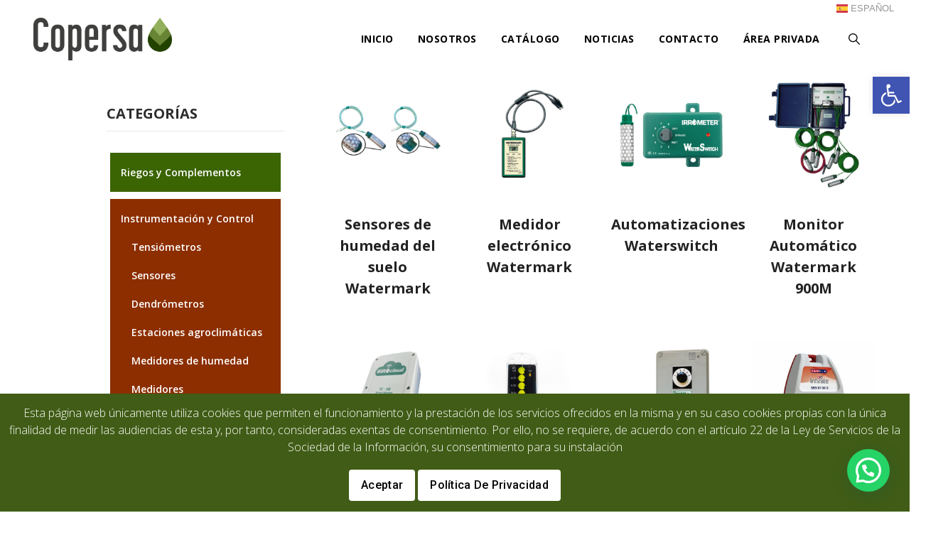

--- FILE ---
content_type: text/html; charset=UTF-8
request_url: https://riegos.copersa.com/categoria-producto/instrumentacion-y-control/sensores/
body_size: 20839
content:
<!DOCTYPE html>
<html lang="es" class="no-js no-svg">
<head>
<meta charset="UTF-8">
<meta name="viewport" content="width=device-width, initial-scale=1">
<link rel="profile" href="http://gmpg.org/xfn/11">
<meta name='robots' content='index, follow, max-image-preview:large, max-snippet:-1, max-video-preview:-1' />

	<!-- This site is optimized with the Yoast SEO plugin v26.8 - https://yoast.com/product/yoast-seo-wordpress/ -->
	<title>Sensores</title>
	<meta name="description" content="Sensores de humedad del suelo, luz, temperatura, presión, CO2 etc. Lectores analógicos, digitales o con conexión a la nube." />
	<link rel="canonical" href="https://riegos.copersa.com/categoria-producto/instrumentacion-y-control/sensores/" />
	<meta property="og:locale" content="es_ES" />
	<meta property="og:type" content="article" />
	<meta property="og:title" content="Sensores" />
	<meta property="og:description" content="Sensores de humedad del suelo, luz, temperatura, presión, CO2 etc. Lectores analógicos, digitales o con conexión a la nube." />
	<meta property="og:url" content="https://riegos.copersa.com/categoria-producto/instrumentacion-y-control/sensores/" />
	<meta property="og:site_name" content="Copersa · Riego" />
	<meta property="og:image" content="https://riegos.copersa.com/wp-content/uploads/2022/07/Copersa-Riegos.jpg" />
	<meta property="og:image:width" content="1000" />
	<meta property="og:image:height" content="562" />
	<meta property="og:image:type" content="image/jpeg" />
	<meta name="twitter:card" content="summary_large_image" />
	<meta name="twitter:site" content="@Copersa" />
	<script type="application/ld+json" class="yoast-schema-graph">{"@context":"https://schema.org","@graph":[{"@type":"CollectionPage","@id":"https://riegos.copersa.com/categoria-producto/instrumentacion-y-control/sensores/","url":"https://riegos.copersa.com/categoria-producto/instrumentacion-y-control/sensores/","name":"Sensores","isPartOf":{"@id":"https://riegos.copersa.com/#website"},"primaryImageOfPage":{"@id":"https://riegos.copersa.com/categoria-producto/instrumentacion-y-control/sensores/#primaryimage"},"image":{"@id":"https://riegos.copersa.com/categoria-producto/instrumentacion-y-control/sensores/#primaryimage"},"thumbnailUrl":"https://riegos.copersa.com/wp-content/uploads/2023/01/Sensor-de-humedad-del-suelo-Watermark.jpg","description":"Sensores de humedad del suelo, luz, temperatura, presión, CO2 etc. Lectores analógicos, digitales o con conexión a la nube.","breadcrumb":{"@id":"https://riegos.copersa.com/categoria-producto/instrumentacion-y-control/sensores/#breadcrumb"},"inLanguage":"es"},{"@type":"ImageObject","inLanguage":"es","@id":"https://riegos.copersa.com/categoria-producto/instrumentacion-y-control/sensores/#primaryimage","url":"https://riegos.copersa.com/wp-content/uploads/2023/01/Sensor-de-humedad-del-suelo-Watermark.jpg","contentUrl":"https://riegos.copersa.com/wp-content/uploads/2023/01/Sensor-de-humedad-del-suelo-Watermark.jpg","width":600,"height":600,"caption":"Sensor de humedad del suelo Watermark"},{"@type":"BreadcrumbList","@id":"https://riegos.copersa.com/categoria-producto/instrumentacion-y-control/sensores/#breadcrumb","itemListElement":[{"@type":"ListItem","position":1,"name":"Inicio","item":"https://riegos.copersa.com/"},{"@type":"ListItem","position":2,"name":"Instrumentación y Control","item":"https://riegos.copersa.com/categoria-producto/instrumentacion-y-control/"},{"@type":"ListItem","position":3,"name":"Sensores"}]},{"@type":"WebSite","@id":"https://riegos.copersa.com/#website","url":"https://riegos.copersa.com/","name":"Copersa · Riego agrícola","description":"Copersa opera desde 1983, dedicada a la comercialización de productos especializados para el riego. Ponemos la tecnología al servicio de las personas.","publisher":{"@id":"https://riegos.copersa.com/#organization"},"alternateName":"Copersa","potentialAction":[{"@type":"SearchAction","target":{"@type":"EntryPoint","urlTemplate":"https://riegos.copersa.com/?s={search_term_string}"},"query-input":{"@type":"PropertyValueSpecification","valueRequired":true,"valueName":"search_term_string"}}],"inLanguage":"es"},{"@type":"Organization","@id":"https://riegos.copersa.com/#organization","name":"Copersa · Riego agrícola","alternateName":"Copersa","url":"https://riegos.copersa.com/","logo":{"@type":"ImageObject","inLanguage":"es","@id":"https://riegos.copersa.com/#/schema/logo/image/","url":"","contentUrl":"","caption":"Copersa · Riego agrícola"},"image":{"@id":"https://riegos.copersa.com/#/schema/logo/image/"},"sameAs":["https://x.com/Copersa","https://www.linkedin.com/company/copersainforma/"]}]}</script>
	<!-- / Yoast SEO plugin. -->


<link rel='dns-prefetch' href='//www.googletagmanager.com' />
<link rel='dns-prefetch' href='//fonts.googleapis.com' />
<link rel='dns-prefetch' href='//use.fontawesome.com' />
<style id='wp-img-auto-sizes-contain-inline-css'>
img:is([sizes=auto i],[sizes^="auto," i]){contain-intrinsic-size:3000px 1500px}
/*# sourceURL=wp-img-auto-sizes-contain-inline-css */
</style>
<style id='wp-block-library-inline-css'>
:root{--wp-block-synced-color:#7a00df;--wp-block-synced-color--rgb:122,0,223;--wp-bound-block-color:var(--wp-block-synced-color);--wp-editor-canvas-background:#ddd;--wp-admin-theme-color:#007cba;--wp-admin-theme-color--rgb:0,124,186;--wp-admin-theme-color-darker-10:#006ba1;--wp-admin-theme-color-darker-10--rgb:0,107,160.5;--wp-admin-theme-color-darker-20:#005a87;--wp-admin-theme-color-darker-20--rgb:0,90,135;--wp-admin-border-width-focus:2px}@media (min-resolution:192dpi){:root{--wp-admin-border-width-focus:1.5px}}.wp-element-button{cursor:pointer}:root .has-very-light-gray-background-color{background-color:#eee}:root .has-very-dark-gray-background-color{background-color:#313131}:root .has-very-light-gray-color{color:#eee}:root .has-very-dark-gray-color{color:#313131}:root .has-vivid-green-cyan-to-vivid-cyan-blue-gradient-background{background:linear-gradient(135deg,#00d084,#0693e3)}:root .has-purple-crush-gradient-background{background:linear-gradient(135deg,#34e2e4,#4721fb 50%,#ab1dfe)}:root .has-hazy-dawn-gradient-background{background:linear-gradient(135deg,#faaca8,#dad0ec)}:root .has-subdued-olive-gradient-background{background:linear-gradient(135deg,#fafae1,#67a671)}:root .has-atomic-cream-gradient-background{background:linear-gradient(135deg,#fdd79a,#004a59)}:root .has-nightshade-gradient-background{background:linear-gradient(135deg,#330968,#31cdcf)}:root .has-midnight-gradient-background{background:linear-gradient(135deg,#020381,#2874fc)}:root{--wp--preset--font-size--normal:16px;--wp--preset--font-size--huge:42px}.has-regular-font-size{font-size:1em}.has-larger-font-size{font-size:2.625em}.has-normal-font-size{font-size:var(--wp--preset--font-size--normal)}.has-huge-font-size{font-size:var(--wp--preset--font-size--huge)}.has-text-align-center{text-align:center}.has-text-align-left{text-align:left}.has-text-align-right{text-align:right}.has-fit-text{white-space:nowrap!important}#end-resizable-editor-section{display:none}.aligncenter{clear:both}.items-justified-left{justify-content:flex-start}.items-justified-center{justify-content:center}.items-justified-right{justify-content:flex-end}.items-justified-space-between{justify-content:space-between}.screen-reader-text{border:0;clip-path:inset(50%);height:1px;margin:-1px;overflow:hidden;padding:0;position:absolute;width:1px;word-wrap:normal!important}.screen-reader-text:focus{background-color:#ddd;clip-path:none;color:#444;display:block;font-size:1em;height:auto;left:5px;line-height:normal;padding:15px 23px 14px;text-decoration:none;top:5px;width:auto;z-index:100000}html :where(.has-border-color){border-style:solid}html :where([style*=border-top-color]){border-top-style:solid}html :where([style*=border-right-color]){border-right-style:solid}html :where([style*=border-bottom-color]){border-bottom-style:solid}html :where([style*=border-left-color]){border-left-style:solid}html :where([style*=border-width]){border-style:solid}html :where([style*=border-top-width]){border-top-style:solid}html :where([style*=border-right-width]){border-right-style:solid}html :where([style*=border-bottom-width]){border-bottom-style:solid}html :where([style*=border-left-width]){border-left-style:solid}html :where(img[class*=wp-image-]){height:auto;max-width:100%}:where(figure){margin:0 0 1em}html :where(.is-position-sticky){--wp-admin--admin-bar--position-offset:var(--wp-admin--admin-bar--height,0px)}@media screen and (max-width:600px){html :where(.is-position-sticky){--wp-admin--admin-bar--position-offset:0px}}

/*# sourceURL=wp-block-library-inline-css */
</style><link rel='stylesheet' id='wc-blocks-style-css' href='https://riegos.copersa.com/wp-content/plugins/woocommerce/assets/client/blocks/wc-blocks.css?ver=wc-10.3.7' media='all' />
<style id='global-styles-inline-css'>
:root{--wp--preset--aspect-ratio--square: 1;--wp--preset--aspect-ratio--4-3: 4/3;--wp--preset--aspect-ratio--3-4: 3/4;--wp--preset--aspect-ratio--3-2: 3/2;--wp--preset--aspect-ratio--2-3: 2/3;--wp--preset--aspect-ratio--16-9: 16/9;--wp--preset--aspect-ratio--9-16: 9/16;--wp--preset--color--black: #000000;--wp--preset--color--cyan-bluish-gray: #abb8c3;--wp--preset--color--white: #ffffff;--wp--preset--color--pale-pink: #f78da7;--wp--preset--color--vivid-red: #cf2e2e;--wp--preset--color--luminous-vivid-orange: #ff6900;--wp--preset--color--luminous-vivid-amber: #fcb900;--wp--preset--color--light-green-cyan: #7bdcb5;--wp--preset--color--vivid-green-cyan: #00d084;--wp--preset--color--pale-cyan-blue: #8ed1fc;--wp--preset--color--vivid-cyan-blue: #0693e3;--wp--preset--color--vivid-purple: #9b51e0;--wp--preset--gradient--vivid-cyan-blue-to-vivid-purple: linear-gradient(135deg,rgb(6,147,227) 0%,rgb(155,81,224) 100%);--wp--preset--gradient--light-green-cyan-to-vivid-green-cyan: linear-gradient(135deg,rgb(122,220,180) 0%,rgb(0,208,130) 100%);--wp--preset--gradient--luminous-vivid-amber-to-luminous-vivid-orange: linear-gradient(135deg,rgb(252,185,0) 0%,rgb(255,105,0) 100%);--wp--preset--gradient--luminous-vivid-orange-to-vivid-red: linear-gradient(135deg,rgb(255,105,0) 0%,rgb(207,46,46) 100%);--wp--preset--gradient--very-light-gray-to-cyan-bluish-gray: linear-gradient(135deg,rgb(238,238,238) 0%,rgb(169,184,195) 100%);--wp--preset--gradient--cool-to-warm-spectrum: linear-gradient(135deg,rgb(74,234,220) 0%,rgb(151,120,209) 20%,rgb(207,42,186) 40%,rgb(238,44,130) 60%,rgb(251,105,98) 80%,rgb(254,248,76) 100%);--wp--preset--gradient--blush-light-purple: linear-gradient(135deg,rgb(255,206,236) 0%,rgb(152,150,240) 100%);--wp--preset--gradient--blush-bordeaux: linear-gradient(135deg,rgb(254,205,165) 0%,rgb(254,45,45) 50%,rgb(107,0,62) 100%);--wp--preset--gradient--luminous-dusk: linear-gradient(135deg,rgb(255,203,112) 0%,rgb(199,81,192) 50%,rgb(65,88,208) 100%);--wp--preset--gradient--pale-ocean: linear-gradient(135deg,rgb(255,245,203) 0%,rgb(182,227,212) 50%,rgb(51,167,181) 100%);--wp--preset--gradient--electric-grass: linear-gradient(135deg,rgb(202,248,128) 0%,rgb(113,206,126) 100%);--wp--preset--gradient--midnight: linear-gradient(135deg,rgb(2,3,129) 0%,rgb(40,116,252) 100%);--wp--preset--font-size--small: 13px;--wp--preset--font-size--medium: 20px;--wp--preset--font-size--large: 36px;--wp--preset--font-size--x-large: 42px;--wp--preset--spacing--20: 0.44rem;--wp--preset--spacing--30: 0.67rem;--wp--preset--spacing--40: 1rem;--wp--preset--spacing--50: 1.5rem;--wp--preset--spacing--60: 2.25rem;--wp--preset--spacing--70: 3.38rem;--wp--preset--spacing--80: 5.06rem;--wp--preset--shadow--natural: 6px 6px 9px rgba(0, 0, 0, 0.2);--wp--preset--shadow--deep: 12px 12px 50px rgba(0, 0, 0, 0.4);--wp--preset--shadow--sharp: 6px 6px 0px rgba(0, 0, 0, 0.2);--wp--preset--shadow--outlined: 6px 6px 0px -3px rgb(255, 255, 255), 6px 6px rgb(0, 0, 0);--wp--preset--shadow--crisp: 6px 6px 0px rgb(0, 0, 0);}:where(.is-layout-flex){gap: 0.5em;}:where(.is-layout-grid){gap: 0.5em;}body .is-layout-flex{display: flex;}.is-layout-flex{flex-wrap: wrap;align-items: center;}.is-layout-flex > :is(*, div){margin: 0;}body .is-layout-grid{display: grid;}.is-layout-grid > :is(*, div){margin: 0;}:where(.wp-block-columns.is-layout-flex){gap: 2em;}:where(.wp-block-columns.is-layout-grid){gap: 2em;}:where(.wp-block-post-template.is-layout-flex){gap: 1.25em;}:where(.wp-block-post-template.is-layout-grid){gap: 1.25em;}.has-black-color{color: var(--wp--preset--color--black) !important;}.has-cyan-bluish-gray-color{color: var(--wp--preset--color--cyan-bluish-gray) !important;}.has-white-color{color: var(--wp--preset--color--white) !important;}.has-pale-pink-color{color: var(--wp--preset--color--pale-pink) !important;}.has-vivid-red-color{color: var(--wp--preset--color--vivid-red) !important;}.has-luminous-vivid-orange-color{color: var(--wp--preset--color--luminous-vivid-orange) !important;}.has-luminous-vivid-amber-color{color: var(--wp--preset--color--luminous-vivid-amber) !important;}.has-light-green-cyan-color{color: var(--wp--preset--color--light-green-cyan) !important;}.has-vivid-green-cyan-color{color: var(--wp--preset--color--vivid-green-cyan) !important;}.has-pale-cyan-blue-color{color: var(--wp--preset--color--pale-cyan-blue) !important;}.has-vivid-cyan-blue-color{color: var(--wp--preset--color--vivid-cyan-blue) !important;}.has-vivid-purple-color{color: var(--wp--preset--color--vivid-purple) !important;}.has-black-background-color{background-color: var(--wp--preset--color--black) !important;}.has-cyan-bluish-gray-background-color{background-color: var(--wp--preset--color--cyan-bluish-gray) !important;}.has-white-background-color{background-color: var(--wp--preset--color--white) !important;}.has-pale-pink-background-color{background-color: var(--wp--preset--color--pale-pink) !important;}.has-vivid-red-background-color{background-color: var(--wp--preset--color--vivid-red) !important;}.has-luminous-vivid-orange-background-color{background-color: var(--wp--preset--color--luminous-vivid-orange) !important;}.has-luminous-vivid-amber-background-color{background-color: var(--wp--preset--color--luminous-vivid-amber) !important;}.has-light-green-cyan-background-color{background-color: var(--wp--preset--color--light-green-cyan) !important;}.has-vivid-green-cyan-background-color{background-color: var(--wp--preset--color--vivid-green-cyan) !important;}.has-pale-cyan-blue-background-color{background-color: var(--wp--preset--color--pale-cyan-blue) !important;}.has-vivid-cyan-blue-background-color{background-color: var(--wp--preset--color--vivid-cyan-blue) !important;}.has-vivid-purple-background-color{background-color: var(--wp--preset--color--vivid-purple) !important;}.has-black-border-color{border-color: var(--wp--preset--color--black) !important;}.has-cyan-bluish-gray-border-color{border-color: var(--wp--preset--color--cyan-bluish-gray) !important;}.has-white-border-color{border-color: var(--wp--preset--color--white) !important;}.has-pale-pink-border-color{border-color: var(--wp--preset--color--pale-pink) !important;}.has-vivid-red-border-color{border-color: var(--wp--preset--color--vivid-red) !important;}.has-luminous-vivid-orange-border-color{border-color: var(--wp--preset--color--luminous-vivid-orange) !important;}.has-luminous-vivid-amber-border-color{border-color: var(--wp--preset--color--luminous-vivid-amber) !important;}.has-light-green-cyan-border-color{border-color: var(--wp--preset--color--light-green-cyan) !important;}.has-vivid-green-cyan-border-color{border-color: var(--wp--preset--color--vivid-green-cyan) !important;}.has-pale-cyan-blue-border-color{border-color: var(--wp--preset--color--pale-cyan-blue) !important;}.has-vivid-cyan-blue-border-color{border-color: var(--wp--preset--color--vivid-cyan-blue) !important;}.has-vivid-purple-border-color{border-color: var(--wp--preset--color--vivid-purple) !important;}.has-vivid-cyan-blue-to-vivid-purple-gradient-background{background: var(--wp--preset--gradient--vivid-cyan-blue-to-vivid-purple) !important;}.has-light-green-cyan-to-vivid-green-cyan-gradient-background{background: var(--wp--preset--gradient--light-green-cyan-to-vivid-green-cyan) !important;}.has-luminous-vivid-amber-to-luminous-vivid-orange-gradient-background{background: var(--wp--preset--gradient--luminous-vivid-amber-to-luminous-vivid-orange) !important;}.has-luminous-vivid-orange-to-vivid-red-gradient-background{background: var(--wp--preset--gradient--luminous-vivid-orange-to-vivid-red) !important;}.has-very-light-gray-to-cyan-bluish-gray-gradient-background{background: var(--wp--preset--gradient--very-light-gray-to-cyan-bluish-gray) !important;}.has-cool-to-warm-spectrum-gradient-background{background: var(--wp--preset--gradient--cool-to-warm-spectrum) !important;}.has-blush-light-purple-gradient-background{background: var(--wp--preset--gradient--blush-light-purple) !important;}.has-blush-bordeaux-gradient-background{background: var(--wp--preset--gradient--blush-bordeaux) !important;}.has-luminous-dusk-gradient-background{background: var(--wp--preset--gradient--luminous-dusk) !important;}.has-pale-ocean-gradient-background{background: var(--wp--preset--gradient--pale-ocean) !important;}.has-electric-grass-gradient-background{background: var(--wp--preset--gradient--electric-grass) !important;}.has-midnight-gradient-background{background: var(--wp--preset--gradient--midnight) !important;}.has-small-font-size{font-size: var(--wp--preset--font-size--small) !important;}.has-medium-font-size{font-size: var(--wp--preset--font-size--medium) !important;}.has-large-font-size{font-size: var(--wp--preset--font-size--large) !important;}.has-x-large-font-size{font-size: var(--wp--preset--font-size--x-large) !important;}
/*# sourceURL=global-styles-inline-css */
</style>

<style id='classic-theme-styles-inline-css'>
/*! This file is auto-generated */
.wp-block-button__link{color:#fff;background-color:#32373c;border-radius:9999px;box-shadow:none;text-decoration:none;padding:calc(.667em + 2px) calc(1.333em + 2px);font-size:1.125em}.wp-block-file__button{background:#32373c;color:#fff;text-decoration:none}
/*# sourceURL=/wp-includes/css/classic-themes.min.css */
</style>
<link rel='stylesheet' id='contact-form-7-css' href='https://riegos.copersa.com/wp-content/plugins/contact-form-7/includes/css/styles.css?ver=6.1.4' media='all' />
<link rel='stylesheet' id='styles-css' href='https://riegos.copersa.com/wp-content/plugins/simple-cookie-notice/styles.css?ver=6.9' media='all' />
<link rel='stylesheet' id='wpbforwpbakery-main-css' href='https://riegos.copersa.com/wp-content/plugins/wc-builder//assets/css/main.css?ver=6.9' media='all' />
<style id='wpbforwpbakery-main-inline-css'>

  			.wpbforwpbakery_archive .vc_row.wpb_row.vc_row-fluid,
  			.wpbforwpbakery-single-product .vc_row.wpb_row.vc_row-fluid,
  			.wpbforwpbakery-page-template .vc_row.wpb_row.vc_row-fluid{
  				max-width: 1170px;
  				margin: 0 auto;
  			}
  			.wpbforwpbakery_archive .vc_row.wpb_row.vc_row-fluid[data-vc-full-width='true'],
  			.wpbforwpbakery-single-product .vc_row.wpb_row.vc_row-fluid[data-vc-full-width='true'],
  			.wpbforwpbakery-page-template .vc_row.wpb_row.vc_row-fluid[data-vc-full-width='true']{
				max-width:100%;
  			}
   	   
/*# sourceURL=wpbforwpbakery-main-inline-css */
</style>
<link rel='stylesheet' id='woocommerce-layout-css' href='https://riegos.copersa.com/wp-content/plugins/woocommerce/assets/css/woocommerce-layout.css?ver=10.3.7' media='all' />
<link rel='stylesheet' id='woocommerce-smallscreen-css' href='https://riegos.copersa.com/wp-content/plugins/woocommerce/assets/css/woocommerce-smallscreen.css?ver=10.3.7' media='only screen and (max-width: 768px)' />
<link rel='stylesheet' id='woocommerce-general-css' href='https://riegos.copersa.com/wp-content/plugins/woocommerce/assets/css/woocommerce.css?ver=10.3.7' media='all' />
<style id='woocommerce-inline-inline-css'>
.woocommerce form .form-row .required { visibility: hidden; }
/*# sourceURL=woocommerce-inline-inline-css */
</style>
<link rel='stylesheet' id='pojo-a11y-css' href='https://riegos.copersa.com/wp-content/plugins/pojo-accessibility/modules/legacy/assets/css/style.min.css?ver=1.0.0' media='all' />
<link rel='stylesheet' id='brands-styles-css' href='https://riegos.copersa.com/wp-content/plugins/woocommerce/assets/css/brands.css?ver=10.3.7' media='all' />
<link rel='stylesheet' id='greenly-style-css' href='https://riegos.copersa.com/wp-content/themes/greenly/style.css?ver=6.9' media='all' />
<link rel='stylesheet' id='greenly-child-style-css' href='https://riegos.copersa.com/wp-content/themes/greenly-child/style.css?ver=1.0' media='all' />
<link rel='stylesheet' id='cspt-all-gfonts-css' href='https://fonts.googleapis.com/css?family=Open+Sans%3A300%2C300italic%2C600%2C600italic%2C700%2C700italic%2C800%2C800italic%2Citalic%2Cregular%2C700%2Cregular%7CRoboto%3A700%2C500%7CAsap%3A700%2Cregular%2C600&#038;ver=6.9' media='all' />
<link rel='stylesheet' id='font-awesome-official-css' href='https://use.fontawesome.com/releases/v6.5.2/css/all.css' media='all' integrity="sha384-PPIZEGYM1v8zp5Py7UjFb79S58UeqCL9pYVnVPURKEqvioPROaVAJKKLzvH2rDnI" crossorigin="anonymous" />
<link rel='stylesheet' id='js_composer_front-css' href='https://riegos.copersa.com/wp-content/plugins/js_composer/assets/css/js_composer.min.css?ver=8.0' media='all' />
<link rel='stylesheet' id='bootstrap-css' href='https://riegos.copersa.com/wp-content/themes/greenly/libraries/bootstrap/css/bootstrap.min.css?ver=6.9' media='all' />
<link rel='stylesheet' id='cspt-core-style-css' href='https://riegos.copersa.com/wp-content/themes/greenly/css/core.min.css?ver=6.9' media='all' />
<link rel='stylesheet' id='cspt-theme-style-css' href='https://riegos.copersa.com/wp-content/themes/greenly/css/theme.min.css?ver=6.9' media='all' />
<link rel='stylesheet' id='magnific-popup-css' href='https://riegos.copersa.com/wp-content/themes/greenly/libraries/magnific-popup/magnific-popup.css?ver=6.9' media='all' />
<link rel='stylesheet' id='cspt-base-icons-css' href='https://riegos.copersa.com/wp-content/themes/greenly/libraries/creativesplanet-base-icons/css/creativesplanet-base-icons.css?ver=6.9' media='all' />
<link rel='stylesheet' id='balloon-css' href='https://riegos.copersa.com/wp-content/themes/greenly/libraries/balloon/balloon.min.css?ver=6.9' media='all' />
<link rel='stylesheet' id='cspt-dynamic-style-css' href='https://riegos.copersa.com/wp-content/cspt-css/theme-style.min.css?ver=177936' media='all' />
<link rel='stylesheet' id='cspt-responsive-style-css' href='https://riegos.copersa.com/wp-content/themes/greenly/css/responsive.min.css?ver=6.9' media='all' />
<link rel='stylesheet' id='sib-front-css-css' href='https://riegos.copersa.com/wp-content/plugins/mailin/css/mailin-front.css?ver=6.9' media='all' />
<link rel='stylesheet' id='font-awesome-official-v4shim-css' href='https://use.fontawesome.com/releases/v6.5.2/css/v4-shims.css' media='all' integrity="sha384-XyvK/kKwgVW+fuRkusfLgfhAMuaxLPSOY8W7wj8tUkf0Nr2WGHniPmpdu+cmPS5n" crossorigin="anonymous" />
<script src="https://riegos.copersa.com/wp-includes/js/jquery/jquery.min.js?ver=3.7.1" id="jquery-core-js"></script>
<script src="https://riegos.copersa.com/wp-includes/js/jquery/jquery-migrate.min.js?ver=3.4.1" id="jquery-migrate-js"></script>
<script src="https://riegos.copersa.com/wp-content/plugins/greenly-addons/js/addon-scripts.js?ver=6.9" id="greenly-addons-js"></script>
<script src="https://riegos.copersa.com/wp-content/plugins/woocommerce/assets/js/jquery-blockui/jquery.blockUI.min.js?ver=2.7.0-wc.10.3.7" id="wc-jquery-blockui-js" defer data-wp-strategy="defer"></script>
<script src="https://riegos.copersa.com/wp-content/plugins/woocommerce/assets/js/js-cookie/js.cookie.min.js?ver=2.1.4-wc.10.3.7" id="wc-js-cookie-js" defer data-wp-strategy="defer"></script>
<script id="woocommerce-js-extra">
var woocommerce_params = {"ajax_url":"/wp-admin/admin-ajax.php","wc_ajax_url":"/?wc-ajax=%%endpoint%%","i18n_password_show":"Mostrar contrase\u00f1a","i18n_password_hide":"Ocultar contrase\u00f1a"};
//# sourceURL=woocommerce-js-extra
</script>
<script src="https://riegos.copersa.com/wp-content/plugins/woocommerce/assets/js/frontend/woocommerce.min.js?ver=10.3.7" id="woocommerce-js" defer data-wp-strategy="defer"></script>

<!-- Fragmento de código de la etiqueta de Google (gtag.js) añadida por Site Kit -->
<!-- Fragmento de código de Google Analytics añadido por Site Kit -->
<script src="https://www.googletagmanager.com/gtag/js?id=GT-K48HFHT" id="google_gtagjs-js" async></script>
<script id="google_gtagjs-js-after">
window.dataLayer = window.dataLayer || [];function gtag(){dataLayer.push(arguments);}
gtag("set","linker",{"domains":["riegos.copersa.com"]});
gtag("js", new Date());
gtag("set", "developer_id.dZTNiMT", true);
gtag("config", "GT-K48HFHT");
//# sourceURL=google_gtagjs-js-after
</script>
<script src="https://riegos.copersa.com/wp-content/themes/greenly/libraries/magnific-popup/jquery.magnific-popup.min.js?ver=6.9" id="magnific-popup-js"></script>
<script src="https://riegos.copersa.com/wp-content/themes/greenly/libraries/sticky-toolkit/jquery.sticky-kit.min.js?ver=6.9" id="jquery-sticky-js"></script>
<script id="cspt-core-script-js-extra">
var cspt_js_variables = {"basepath":"https://riegos.copersa.com","responsive":"1200"};
//# sourceURL=cspt-core-script-js-extra
</script>
<script src="https://riegos.copersa.com/wp-content/themes/greenly/js/core.min.js?ver=6.9" id="cspt-core-script-js"></script>
<script src="https://riegos.copersa.com/wp-content/themes/greenly/js/section.min.js?ver=6.9" id="cspt-section-script-js"></script>
<script id="sib-front-js-js-extra">
var sibErrMsg = {"invalidMail":"Please fill out valid email address","requiredField":"Please fill out required fields","invalidDateFormat":"Please fill out valid date format","invalidSMSFormat":"Please fill out valid phone number"};
var ajax_sib_front_object = {"ajax_url":"https://riegos.copersa.com/wp-admin/admin-ajax.php","ajax_nonce":"f632d9d720","flag_url":"https://riegos.copersa.com/wp-content/plugins/mailin/img/flags/"};
//# sourceURL=sib-front-js-js-extra
</script>
<script src="https://riegos.copersa.com/wp-content/plugins/mailin/js/mailin-front.js?ver=1732701746" id="sib-front-js-js"></script>
<script></script><link rel="https://api.w.org/" href="https://riegos.copersa.com/wp-json/" /><link rel="alternate" title="JSON" type="application/json" href="https://riegos.copersa.com/wp-json/wp/v2/product_cat/84" /><link rel="EditURI" type="application/rsd+xml" title="RSD" href="https://riegos.copersa.com/xmlrpc.php?rsd" />
<meta name="generator" content="Site Kit by Google 1.171.0" /><style>
#pojo-a11y-toolbar .pojo-a11y-toolbar-toggle a{ background-color: #4054b2;	color: #ffffff;}
#pojo-a11y-toolbar .pojo-a11y-toolbar-overlay, #pojo-a11y-toolbar .pojo-a11y-toolbar-overlay ul.pojo-a11y-toolbar-items.pojo-a11y-links{ border-color: #4054b2;}
body.pojo-a11y-focusable a:focus{ outline-style: solid !important;	outline-width: 1px !important;	outline-color: #FF0000 !important;}
#pojo-a11y-toolbar{ top: 15% !important;}
#pojo-a11y-toolbar .pojo-a11y-toolbar-overlay{ background-color: #ffffff;}
#pojo-a11y-toolbar .pojo-a11y-toolbar-overlay ul.pojo-a11y-toolbar-items li.pojo-a11y-toolbar-item a, #pojo-a11y-toolbar .pojo-a11y-toolbar-overlay p.pojo-a11y-toolbar-title{ color: #333333;}
#pojo-a11y-toolbar .pojo-a11y-toolbar-overlay ul.pojo-a11y-toolbar-items li.pojo-a11y-toolbar-item a.active{ background-color: #4054b2;	color: #ffffff;}
@media (max-width: 767px) { #pojo-a11y-toolbar { top: 16% !important; } }</style>	<noscript><style>.woocommerce-product-gallery{ opacity: 1 !important; }</style></noscript>
	<meta name="generator" content="Powered by WPBakery Page Builder - drag and drop page builder for WordPress."/>

<!-- Fragmento de código de Google Tag Manager añadido por Site Kit -->
<script>
			( function( w, d, s, l, i ) {
				w[l] = w[l] || [];
				w[l].push( {'gtm.start': new Date().getTime(), event: 'gtm.js'} );
				var f = d.getElementsByTagName( s )[0],
					j = d.createElement( s ), dl = l != 'dataLayer' ? '&l=' + l : '';
				j.async = true;
				j.src = 'https://www.googletagmanager.com/gtm.js?id=' + i + dl;
				f.parentNode.insertBefore( j, f );
			} )( window, document, 'script', 'dataLayer', 'GTM-TGM57NF' );
			
</script>

<!-- Final del fragmento de código de Google Tag Manager añadido por Site Kit -->
<meta name="generator" content="Powered by Slider Revolution 6.7.21 - responsive, Mobile-Friendly Slider Plugin for WordPress with comfortable drag and drop interface." />
<link rel="icon" href="https://riegos.copersa.com/wp-content/uploads/2022/07/cropped-Icono-Copersa-Riegos-1-32x32.png" sizes="32x32" />
<link rel="icon" href="https://riegos.copersa.com/wp-content/uploads/2022/07/cropped-Icono-Copersa-Riegos-1-192x192.png" sizes="192x192" />
<link rel="apple-touch-icon" href="https://riegos.copersa.com/wp-content/uploads/2022/07/cropped-Icono-Copersa-Riegos-1-180x180.png" />
<meta name="msapplication-TileImage" content="https://riegos.copersa.com/wp-content/uploads/2022/07/cropped-Icono-Copersa-Riegos-1-270x270.png" />
<script>function setREVStartSize(e){
			//window.requestAnimationFrame(function() {
				window.RSIW = window.RSIW===undefined ? window.innerWidth : window.RSIW;
				window.RSIH = window.RSIH===undefined ? window.innerHeight : window.RSIH;
				try {
					var pw = document.getElementById(e.c).parentNode.offsetWidth,
						newh;
					pw = pw===0 || isNaN(pw) || (e.l=="fullwidth" || e.layout=="fullwidth") ? window.RSIW : pw;
					e.tabw = e.tabw===undefined ? 0 : parseInt(e.tabw);
					e.thumbw = e.thumbw===undefined ? 0 : parseInt(e.thumbw);
					e.tabh = e.tabh===undefined ? 0 : parseInt(e.tabh);
					e.thumbh = e.thumbh===undefined ? 0 : parseInt(e.thumbh);
					e.tabhide = e.tabhide===undefined ? 0 : parseInt(e.tabhide);
					e.thumbhide = e.thumbhide===undefined ? 0 : parseInt(e.thumbhide);
					e.mh = e.mh===undefined || e.mh=="" || e.mh==="auto" ? 0 : parseInt(e.mh,0);
					if(e.layout==="fullscreen" || e.l==="fullscreen")
						newh = Math.max(e.mh,window.RSIH);
					else{
						e.gw = Array.isArray(e.gw) ? e.gw : [e.gw];
						for (var i in e.rl) if (e.gw[i]===undefined || e.gw[i]===0) e.gw[i] = e.gw[i-1];
						e.gh = e.el===undefined || e.el==="" || (Array.isArray(e.el) && e.el.length==0)? e.gh : e.el;
						e.gh = Array.isArray(e.gh) ? e.gh : [e.gh];
						for (var i in e.rl) if (e.gh[i]===undefined || e.gh[i]===0) e.gh[i] = e.gh[i-1];
											
						var nl = new Array(e.rl.length),
							ix = 0,
							sl;
						e.tabw = e.tabhide>=pw ? 0 : e.tabw;
						e.thumbw = e.thumbhide>=pw ? 0 : e.thumbw;
						e.tabh = e.tabhide>=pw ? 0 : e.tabh;
						e.thumbh = e.thumbhide>=pw ? 0 : e.thumbh;
						for (var i in e.rl) nl[i] = e.rl[i]<window.RSIW ? 0 : e.rl[i];
						sl = nl[0];
						for (var i in nl) if (sl>nl[i] && nl[i]>0) { sl = nl[i]; ix=i;}
						var m = pw>(e.gw[ix]+e.tabw+e.thumbw) ? 1 : (pw-(e.tabw+e.thumbw)) / (e.gw[ix]);
						newh =  (e.gh[ix] * m) + (e.tabh + e.thumbh);
					}
					var el = document.getElementById(e.c);
					if (el!==null && el) el.style.height = newh+"px";
					el = document.getElementById(e.c+"_wrapper");
					if (el!==null && el) {
						el.style.height = newh+"px";
						el.style.display = "block";
					}
				} catch(e){
					console.log("Failure at Presize of Slider:" + e)
				}
			//});
		  };</script>
		<style id="wp-custom-css">
			.woocommerce div.product div.images .woocommerce-product-gallery__image:nth-child(n+2) {
    width: 100px !important;
}		</style>
		<noscript><style> .wpb_animate_when_almost_visible { opacity: 1; }</style></noscript><link rel='stylesheet' id='so-css-greenly-css' href='https://riegos.copersa.com/wp-content/uploads/so-css/so-css-greenly.css?ver=1713168702' media='all' />
<link rel='stylesheet' id='joinchat-css' href='https://riegos.copersa.com/wp-content/plugins/creame-whatsapp-me/public/css/joinchat.min.css?ver=6.0.10' media='all' />
<style id='joinchat-inline-css'>
.joinchat{--ch:120;--cs:100%;--cl:20%;--bw:1}
/*# sourceURL=joinchat-inline-css */
</style>
<link rel='stylesheet' id='rs-plugin-settings-css' href='//riegos.copersa.com/wp-content/plugins/revslider/sr6/assets/css/rs6.css?ver=6.7.21' media='all' />
<style id='rs-plugin-settings-inline-css'>
#rs-demo-id {}
/*# sourceURL=rs-plugin-settings-inline-css */
</style>
</head>

<body class="archive tax-product_cat term-sensores term-84 wp-theme-greenly wp-child-theme-greenly-child theme-greenly sp-easy-accordion-enabled woocommerce woocommerce-page woocommerce-no-js cspt-sidebar-exists cspt-sidebar-left wpb-js-composer js-comp-ver-8.0 vc_responsive">
		<!-- Fragmento de código de Google Tag Manager (noscript) añadido por Site Kit -->
		<noscript>
			<iframe src="https://www.googletagmanager.com/ns.html?id=GTM-TGM57NF" height="0" width="0" style="display:none;visibility:hidden"></iframe>
		</noscript>
		<!-- Final del fragmento de código de Google Tag Manager (noscript) añadido por Site Kit -->
		
<div id="page" class="site">
	<a class="skip-link screen-reader-text" href="#content">Skip to content</a>
	<header id="masthead" class="site-header cspt-header-style-4" data-sticky-height="68">
		<div class="cspt-header-overlay">
	<div class="cspt-header-height-wrapper">
		<div class="cspt-header-inner cspt-sticky-logo-no cspt-responsive-logo-no cspt-responsive-header-bgcolor-white cspt-header-wrapper cspt-bg-color-white cspt-header-sticky-yes cspt-sticky-type- cspt-sticky-bg-color-white">
						<div class="container">
				<div class="d-flex justify-content-between align-items-center">
					<div class="cspt-logo-menuarea">
						<div class="site-branding cspt-logo-area">
							<div class="wrap">
								<!-- Logo area -->
								<div class="site-title"><a href="https://riegos.copersa.com/" rel="home"><img class="cspt-main-logo" src="https://riegos.copersa.com/wp-content/uploads/2022/07/Logo-Copersa-Riegos-web.png" alt="Copersa · Riego" title="Copersa · Riego" /></a></div>							</div><!-- .wrap -->
						</div><!-- .site-branding -->						
						<!-- Top Navigation Menu -->
						<div class="navigation-top">
							<button id="menu-toggle" class="nav-menu-toggle">								
								<i class="cspt-base-icon-menu"></i>						
							</button>								
							<div class="wrap">
								<nav id="site-navigation" class="main-navigation cspt-navbar  cspt-main-active-color-blackish cspt-dropdown-active-color-globalcolor" aria-label="Top Menu">
									<div class="menu-main-menu-container"><ul id="cspt-top-menu" class="menu"><li id="menu-item-10332" class="menu-item menu-item-type-post_type menu-item-object-page menu-item-home menu-item-10332"><a href="https://riegos.copersa.com/">Inicio</a></li>
<li id="menu-item-10589" class="menu-item menu-item-type-post_type menu-item-object-page menu-item-10589"><a href="https://riegos.copersa.com/nosotros/">Nosotros</a></li>
<li id="menu-item-10340" class="menu-item menu-item-type-post_type menu-item-object-page menu-item-has-children menu-item-10340"><a href="https://riegos.copersa.com/catalogo/">Catálogo</a>
<ul class="sub-menu">
	<li id="menu-item-10360" class="menu-item menu-item-type-taxonomy menu-item-object-product_cat menu-item-10360"><a href="https://riegos.copersa.com/categoria-producto/riegos-y-complementos/">Riegos y Complementos</a></li>
	<li id="menu-item-10359" class="menu-item menu-item-type-taxonomy menu-item-object-product_cat current-product_cat-ancestor menu-item-10359"><a href="https://riegos.copersa.com/categoria-producto/instrumentacion-y-control/">Instrumentación y Control</a></li>
	<li id="menu-item-10358" class="menu-item menu-item-type-taxonomy menu-item-object-product_cat menu-item-10358"><a href="https://riegos.copersa.com/categoria-producto/filtracion-y-valvulas/">Filtración y Válvulas</a></li>
</ul>
</li>
<li id="menu-item-10288" class="menu-item menu-item-type-post_type menu-item-object-page menu-item-10288"><a href="https://riegos.copersa.com/noticias/">Noticias</a></li>
<li id="menu-item-10937" class="menu-item menu-item-type-post_type menu-item-object-page menu-item-has-children menu-item-10937"><a href="https://riegos.copersa.com/formulario-de-contacto/">Contacto</a>
<ul class="sub-menu">
	<li id="menu-item-9910" class="menu-item menu-item-type-post_type menu-item-object-page menu-item-9910"><a href="https://riegos.copersa.com/formulario-de-contacto/">Formulario de contacto</a></li>
	<li id="menu-item-10762" class="menu-item menu-item-type-post_type menu-item-object-page menu-item-10762"><a href="https://riegos.copersa.com/contacto-delegados/">Contactar con un delegado</a></li>
</ul>
</li>
<li id="menu-item-10845" class="menu-item menu-item-type-post_type menu-item-object-page menu-item-10845"><a href="https://riegos.copersa.com/area-privada/">Área privada</a></li>
<li style="position:relative;" class="menu-item menu-item-gtranslate"><div style="position:absolute;white-space:nowrap;" id="gtranslate_menu_wrapper_46420"></div></li></ul></div>								</nav><!-- #site-navigation -->
							</div><!-- .wrap -->
						</div><!-- .navigation-top -->
					</div>
					<div class="cspt-right-box">
														<div class="cspt-header-search-btn"><a href="#"><i class="cspt-base-icon-search-1"></i></a></div>
		<div class="cspt-header-search-form-wrapper">
			<div class="cspt-search-close"><i class="cspt-base-icon-cancel"></i></div>

						<form role="search" method="get" class="search-form" action="https://riegos.copersa.com/">
				<label for="search-form-69788dbcb0902">
					<span class="screen-reader-text">Search for:</span>
				</label>
				<input type="search" id="search-form-69788dbcb0902" class="search-field" placeholder="Buscar..." value="" name="s" />
				<button type="submit" class="search-submit">Buscar</button>
			</form>

		</div>
													</div>
				</div><!-- .justify-content-between -->
			</div><!-- .container -->
		</div><!-- .cspt-header-inner -->
	</div><!-- .cspt-header-height-wrapper -->
</div>
					</header><!-- #masthead -->
	<div class="site-content-contain">
		<div id="content" class="site-content container">
							<div class="row multi-columns-row">
			

		<div id="primary" class="content-area col-md-9 col-lg-9">
		<header class="woocommerce-products-header">
	
	</header>
<div class="woocommerce-notices-wrapper"></div><p class="woocommerce-result-count" role="alert" aria-relevant="all" >
	Mostrando los 13 resultados</p>
<form class="woocommerce-ordering" method="get">
		<select
		name="orderby"
		class="orderby"
					aria-label="Pedido de la tienda"
			>
					<option value="menu_order"  selected='selected'>Orden predeterminado</option>
					<option value="popularity" >Ordenar por popularidad</option>
					<option value="date" >Ordenar por los últimos</option>
					<option value="price" >Ordenar por precio: bajo a alto</option>
					<option value="price-desc" >Ordenar por precio: alto a bajo</option>
			</select>
	<input type="hidden" name="paged" value="1" />
	</form>
<ul class="products columns-4">
<li class="product type-product post-11678 status-publish first instock product_cat-instrumentacion-y-control product_cat-sensores has-post-thumbnail virtual product-type-simple">
	<a href="https://riegos.copersa.com/tienda/instrumentacion-y-control/sensores/sensor-watermark-humedad-del-suelo/" class="woocommerce-LoopProduct-link woocommerce-loop-product__link"><img width="500" height="500" src="https://riegos.copersa.com/wp-content/uploads/2023/01/Sensor-de-humedad-del-suelo-Watermark-500x500.jpg" class="attachment-woocommerce_thumbnail size-woocommerce_thumbnail" alt="Sensor de humedad del suelo Watermark" decoding="async" fetchpriority="high" srcset="https://riegos.copersa.com/wp-content/uploads/2023/01/Sensor-de-humedad-del-suelo-Watermark-500x500.jpg 500w, https://riegos.copersa.com/wp-content/uploads/2023/01/Sensor-de-humedad-del-suelo-Watermark-100x100.jpg 100w, https://riegos.copersa.com/wp-content/uploads/2023/01/Sensor-de-humedad-del-suelo-Watermark-300x300.jpg 300w, https://riegos.copersa.com/wp-content/uploads/2023/01/Sensor-de-humedad-del-suelo-Watermark-150x150.jpg 150w, https://riegos.copersa.com/wp-content/uploads/2023/01/Sensor-de-humedad-del-suelo-Watermark.jpg 600w" sizes="(max-width: 500px) 100vw, 500px" data-id="11691" /><h2 class="woocommerce-loop-product__title">Sensores de humedad del suelo Watermark</h2>
</a><a href="https://riegos.copersa.com/tienda/instrumentacion-y-control/sensores/sensor-watermark-humedad-del-suelo/" aria-describedby="woocommerce_loop_add_to_cart_link_describedby_11678" data-quantity="1" class="button product_type_simple" data-product_id="11678" data-product_sku="" aria-label="Lee más sobre &ldquo;Sensores de humedad del suelo Watermark&rdquo;" rel="nofollow" data-success_message="">Leer más</a>	<span id="woocommerce_loop_add_to_cart_link_describedby_11678" class="screen-reader-text">
			</span>
</li>
<li class="product type-product post-12372 status-publish instock product_cat-instrumentacion-y-control product_cat-sensores has-post-thumbnail virtual product-type-simple">
	<a href="https://riegos.copersa.com/tienda/instrumentacion-y-control/sensores/medidor-electronico-watermark/" class="woocommerce-LoopProduct-link woocommerce-loop-product__link"><img width="500" height="500" src="https://riegos.copersa.com/wp-content/uploads/2023/01/Medidor-electronico-Watermark-500x500.jpg" class="attachment-woocommerce_thumbnail size-woocommerce_thumbnail" alt="Medidor electrónico Watermark" decoding="async" srcset="https://riegos.copersa.com/wp-content/uploads/2023/01/Medidor-electronico-Watermark-500x500.jpg 500w, https://riegos.copersa.com/wp-content/uploads/2023/01/Medidor-electronico-Watermark-100x100.jpg 100w, https://riegos.copersa.com/wp-content/uploads/2023/01/Medidor-electronico-Watermark-300x300.jpg 300w, https://riegos.copersa.com/wp-content/uploads/2023/01/Medidor-electronico-Watermark-150x150.jpg 150w, https://riegos.copersa.com/wp-content/uploads/2023/01/Medidor-electronico-Watermark.jpg 600w" sizes="(max-width: 500px) 100vw, 500px" data-id="11699" /><h2 class="woocommerce-loop-product__title">Medidor electrónico Watermark</h2>
</a><a href="https://riegos.copersa.com/tienda/instrumentacion-y-control/sensores/medidor-electronico-watermark/" aria-describedby="woocommerce_loop_add_to_cart_link_describedby_12372" data-quantity="1" class="button product_type_simple" data-product_id="12372" data-product_sku="" aria-label="Lee más sobre &ldquo;Medidor electrónico Watermark&rdquo;" rel="nofollow" data-success_message="">Leer más</a>	<span id="woocommerce_loop_add_to_cart_link_describedby_12372" class="screen-reader-text">
			</span>
</li>
<li class="product type-product post-11697 status-publish instock product_cat-instrumentacion-y-control product_cat-sensores has-post-thumbnail virtual product-type-simple">
	<a href="https://riegos.copersa.com/tienda/instrumentacion-y-control/sensores/sensores-watermark-copia/" class="woocommerce-LoopProduct-link woocommerce-loop-product__link"><img width="500" height="500" src="https://riegos.copersa.com/wp-content/uploads/2023/01/Automatizaciones-Waterswitch-500x500.jpg" class="attachment-woocommerce_thumbnail size-woocommerce_thumbnail" alt="Automatizaciones Waterswitch" decoding="async" srcset="https://riegos.copersa.com/wp-content/uploads/2023/01/Automatizaciones-Waterswitch-500x500.jpg 500w, https://riegos.copersa.com/wp-content/uploads/2023/01/Automatizaciones-Waterswitch-100x100.jpg 100w, https://riegos.copersa.com/wp-content/uploads/2023/01/Automatizaciones-Waterswitch-300x300.jpg 300w, https://riegos.copersa.com/wp-content/uploads/2023/01/Automatizaciones-Waterswitch-150x150.jpg 150w, https://riegos.copersa.com/wp-content/uploads/2023/01/Automatizaciones-Waterswitch.jpg 600w" sizes="(max-width: 500px) 100vw, 500px" data-id="11702" /><h2 class="woocommerce-loop-product__title">Automatizaciones Waterswitch</h2>
</a><a href="https://riegos.copersa.com/tienda/instrumentacion-y-control/sensores/sensores-watermark-copia/" aria-describedby="woocommerce_loop_add_to_cart_link_describedby_11697" data-quantity="1" class="button product_type_simple" data-product_id="11697" data-product_sku="" aria-label="Lee más sobre &ldquo;Automatizaciones Waterswitch&rdquo;" rel="nofollow" data-success_message="">Leer más</a>	<span id="woocommerce_loop_add_to_cart_link_describedby_11697" class="screen-reader-text">
			</span>
</li>
<li class="product type-product post-11708 status-publish last instock product_cat-instrumentacion-y-control product_cat-sensores has-post-thumbnail virtual product-type-simple">
	<a href="https://riegos.copersa.com/tienda/instrumentacion-y-control/sensores/monitor-automatico-watermark-900m/" class="woocommerce-LoopProduct-link woocommerce-loop-product__link"><img width="500" height="500" src="https://riegos.copersa.com/wp-content/uploads/2023/01/Monitor-Automatico-Watermark-900M-500x500.jpg" class="attachment-woocommerce_thumbnail size-woocommerce_thumbnail" alt="Monitor Automático Watermark 900M" decoding="async" loading="lazy" srcset="https://riegos.copersa.com/wp-content/uploads/2023/01/Monitor-Automatico-Watermark-900M-500x500.jpg 500w, https://riegos.copersa.com/wp-content/uploads/2023/01/Monitor-Automatico-Watermark-900M-100x100.jpg 100w, https://riegos.copersa.com/wp-content/uploads/2023/01/Monitor-Automatico-Watermark-900M-300x300.jpg 300w, https://riegos.copersa.com/wp-content/uploads/2023/01/Monitor-Automatico-Watermark-900M-150x150.jpg 150w, https://riegos.copersa.com/wp-content/uploads/2023/01/Monitor-Automatico-Watermark-900M.jpg 600w" sizes="auto, (max-width: 500px) 100vw, 500px" data-id="11705" /><h2 class="woocommerce-loop-product__title">Monitor Automático Watermark 900M</h2>
</a><a href="https://riegos.copersa.com/tienda/instrumentacion-y-control/sensores/monitor-automatico-watermark-900m/" aria-describedby="woocommerce_loop_add_to_cart_link_describedby_11708" data-quantity="1" class="button product_type_simple" data-product_id="11708" data-product_sku="" aria-label="Lee más sobre &ldquo;Monitor Automático Watermark 900M&rdquo;" rel="nofollow" data-success_message="">Leer más</a>	<span id="woocommerce_loop_add_to_cart_link_describedby_11708" class="screen-reader-text">
			</span>
</li>
<li class="product type-product post-11819 status-publish first instock product_cat-instrumentacion-y-control product_cat-sensores has-post-thumbnail virtual product-type-simple">
	<a href="https://riegos.copersa.com/tienda/instrumentacion-y-control/sensores/monitor-automatico-irrocloud-ic-10/" class="woocommerce-LoopProduct-link woocommerce-loop-product__link"><img width="500" height="500" src="https://riegos.copersa.com/wp-content/uploads/2023/01/Monitor-automatico-Irrocloud-IC-10-500x500.jpg" class="attachment-woocommerce_thumbnail size-woocommerce_thumbnail" alt="Monitor automático Irrocloud IC-10" decoding="async" loading="lazy" srcset="https://riegos.copersa.com/wp-content/uploads/2023/01/Monitor-automatico-Irrocloud-IC-10-500x500.jpg 500w, https://riegos.copersa.com/wp-content/uploads/2023/01/Monitor-automatico-Irrocloud-IC-10-100x100.jpg 100w, https://riegos.copersa.com/wp-content/uploads/2023/01/Monitor-automatico-Irrocloud-IC-10-300x300.jpg 300w, https://riegos.copersa.com/wp-content/uploads/2023/01/Monitor-automatico-Irrocloud-IC-10-150x150.jpg 150w, https://riegos.copersa.com/wp-content/uploads/2023/01/Monitor-automatico-Irrocloud-IC-10.jpg 600w" sizes="auto, (max-width: 500px) 100vw, 500px" data-id="11821" /><h2 class="woocommerce-loop-product__title">Monitor automático Irrocloud IC-10</h2>
</a><a href="https://riegos.copersa.com/tienda/instrumentacion-y-control/sensores/monitor-automatico-irrocloud-ic-10/" aria-describedby="woocommerce_loop_add_to_cart_link_describedby_11819" data-quantity="1" class="button product_type_simple" data-product_id="11819" data-product_sku="" aria-label="Lee más sobre &ldquo;Monitor automático Irrocloud IC-10&rdquo;" rel="nofollow" data-success_message="">Leer más</a>	<span id="woocommerce_loop_add_to_cart_link_describedby_11819" class="screen-reader-text">
			</span>
</li>
<li class="product type-product post-11714 status-publish instock product_cat-instrumentacion-y-control product_cat-sensores has-post-thumbnail virtual product-type-simple">
	<a href="https://riegos.copersa.com/tienda/instrumentacion-y-control/sensores/display-de-humedad-del-suelo-gdot/" class="woocommerce-LoopProduct-link woocommerce-loop-product__link"><img width="500" height="500" src="https://riegos.copersa.com/wp-content/uploads/2023/01/Display-de-la-humedad-de-suelo-GDot-500x500.jpg" class="attachment-woocommerce_thumbnail size-woocommerce_thumbnail" alt="Display de la humedad de suelo GDot" decoding="async" loading="lazy" srcset="https://riegos.copersa.com/wp-content/uploads/2023/01/Display-de-la-humedad-de-suelo-GDot-500x500.jpg 500w, https://riegos.copersa.com/wp-content/uploads/2023/01/Display-de-la-humedad-de-suelo-GDot-100x100.jpg 100w, https://riegos.copersa.com/wp-content/uploads/2023/01/Display-de-la-humedad-de-suelo-GDot-300x300.jpg 300w, https://riegos.copersa.com/wp-content/uploads/2023/01/Display-de-la-humedad-de-suelo-GDot-150x150.jpg 150w, https://riegos.copersa.com/wp-content/uploads/2023/01/Display-de-la-humedad-de-suelo-GDot.jpg 600w" sizes="auto, (max-width: 500px) 100vw, 500px" data-id="11713" /><h2 class="woocommerce-loop-product__title">Display de humedad del suelo GDot</h2>
</a><a href="https://riegos.copersa.com/tienda/instrumentacion-y-control/sensores/display-de-humedad-del-suelo-gdot/" aria-describedby="woocommerce_loop_add_to_cart_link_describedby_11714" data-quantity="1" class="button product_type_simple" data-product_id="11714" data-product_sku="" aria-label="Lee más sobre &ldquo;Display de humedad del suelo GDot&rdquo;" rel="nofollow" data-success_message="">Leer más</a>	<span id="woocommerce_loop_add_to_cart_link_describedby_11714" class="screen-reader-text">
			</span>
</li>
<li class="product type-product post-11716 status-publish instock product_cat-instrumentacion-y-control product_cat-sensores has-post-thumbnail virtual product-type-simple">
	<a href="https://riegos.copersa.com/tienda/instrumentacion-y-control/sensores/lector-remoto-4p-sensores-de-humedad/" class="woocommerce-LoopProduct-link woocommerce-loop-product__link"><img width="500" height="500" src="https://riegos.copersa.com/wp-content/uploads/2023/01/Lector-remoto-4P-500x500.jpg" class="attachment-woocommerce_thumbnail size-woocommerce_thumbnail" alt="Lector remoto 4P" decoding="async" loading="lazy" srcset="https://riegos.copersa.com/wp-content/uploads/2023/01/Lector-remoto-4P-500x500.jpg 500w, https://riegos.copersa.com/wp-content/uploads/2023/01/Lector-remoto-4P-100x100.jpg 100w, https://riegos.copersa.com/wp-content/uploads/2023/01/Lector-remoto-4P-300x300.jpg 300w, https://riegos.copersa.com/wp-content/uploads/2023/01/Lector-remoto-4P-150x150.jpg 150w, https://riegos.copersa.com/wp-content/uploads/2023/01/Lector-remoto-4P.jpg 600w" sizes="auto, (max-width: 500px) 100vw, 500px" data-id="11717" /><h2 class="woocommerce-loop-product__title">Lector remoto 4P para sensores de humedad</h2>
</a><a href="https://riegos.copersa.com/tienda/instrumentacion-y-control/sensores/lector-remoto-4p-sensores-de-humedad/" aria-describedby="woocommerce_loop_add_to_cart_link_describedby_11716" data-quantity="1" class="button product_type_simple" data-product_id="11716" data-product_sku="" aria-label="Lee más sobre &ldquo;Lector remoto 4P para sensores de humedad&rdquo;" rel="nofollow" data-success_message="">Leer más</a>	<span id="woocommerce_loop_add_to_cart_link_describedby_11716" class="screen-reader-text">
			</span>
</li>
<li class="product type-product post-13869 status-publish last instock product_cat-programadores-de-riego product_cat-riegos-y-complementos product_cat-sensores has-post-thumbnail virtual product-type-simple">
	<a href="https://riegos.copersa.com/tienda/riegos-y-complementos/programadores-de-riego/lectores-de-sensores-samcla-infinite/" class="woocommerce-LoopProduct-link woocommerce-loop-product__link"><img width="500" height="500" src="https://riegos.copersa.com/wp-content/uploads/2024/04/Lector-universal-de-sensores-Samcla-Infinite-solar-SBS-01-00-S-500x500.jpg" class="attachment-woocommerce_thumbnail size-woocommerce_thumbnail" alt="Lector universal de sensores Samcla Infinite solar SBS 01 00 S" decoding="async" loading="lazy" srcset="https://riegos.copersa.com/wp-content/uploads/2024/04/Lector-universal-de-sensores-Samcla-Infinite-solar-SBS-01-00-S-500x500.jpg 500w, https://riegos.copersa.com/wp-content/uploads/2024/04/Lector-universal-de-sensores-Samcla-Infinite-solar-SBS-01-00-S-300x300.jpg 300w, https://riegos.copersa.com/wp-content/uploads/2024/04/Lector-universal-de-sensores-Samcla-Infinite-solar-SBS-01-00-S-100x100.jpg 100w, https://riegos.copersa.com/wp-content/uploads/2024/04/Lector-universal-de-sensores-Samcla-Infinite-solar-SBS-01-00-S.jpg 600w" sizes="auto, (max-width: 500px) 100vw, 500px" data-id="13899" /><h2 class="woocommerce-loop-product__title">Lectores de sensores Samcla Infinite</h2>
</a><a href="https://riegos.copersa.com/tienda/riegos-y-complementos/programadores-de-riego/lectores-de-sensores-samcla-infinite/" aria-describedby="woocommerce_loop_add_to_cart_link_describedby_13869" data-quantity="1" class="button product_type_simple" data-product_id="13869" data-product_sku="" aria-label="Lee más sobre &ldquo;Lectores de sensores Samcla Infinite&rdquo;" rel="nofollow" data-success_message="">Leer más</a>	<span id="woocommerce_loop_add_to_cart_link_describedby_13869" class="screen-reader-text">
			</span>
</li>
<li class="product type-product post-12374 status-publish first instock product_cat-instrumentacion-y-control product_cat-sensores has-post-thumbnail virtual product-type-simple">
	<a href="https://riegos.copersa.com/tienda/instrumentacion-y-control/sensores/sensor-de-humedad-del-suelo-spectrum-waterscout-sm100/" class="woocommerce-LoopProduct-link woocommerce-loop-product__link"><img width="500" height="500" src="https://riegos.copersa.com/wp-content/uploads/2023/01/Sensor-de-humedad-del-suelo-Spectrum-WaterScout-SM100-500x500.jpg" class="attachment-woocommerce_thumbnail size-woocommerce_thumbnail" alt="Sensor de humedad del suelo Spectrum WaterScout SM100" decoding="async" loading="lazy" srcset="https://riegos.copersa.com/wp-content/uploads/2023/01/Sensor-de-humedad-del-suelo-Spectrum-WaterScout-SM100-500x500.jpg 500w, https://riegos.copersa.com/wp-content/uploads/2023/01/Sensor-de-humedad-del-suelo-Spectrum-WaterScout-SM100-100x100.jpg 100w, https://riegos.copersa.com/wp-content/uploads/2023/01/Sensor-de-humedad-del-suelo-Spectrum-WaterScout-SM100-300x300.jpg 300w, https://riegos.copersa.com/wp-content/uploads/2023/01/Sensor-de-humedad-del-suelo-Spectrum-WaterScout-SM100-150x150.jpg 150w, https://riegos.copersa.com/wp-content/uploads/2023/01/Sensor-de-humedad-del-suelo-Spectrum-WaterScout-SM100.jpg 600w" sizes="auto, (max-width: 500px) 100vw, 500px" data-id="12210" /><h2 class="woocommerce-loop-product__title">Sensor de humedad del suelo Spectrum WaterScout SM100</h2>
</a><a href="https://riegos.copersa.com/tienda/instrumentacion-y-control/sensores/sensor-de-humedad-del-suelo-spectrum-waterscout-sm100/" aria-describedby="woocommerce_loop_add_to_cart_link_describedby_12374" data-quantity="1" class="button product_type_simple" data-product_id="12374" data-product_sku="" aria-label="Lee más sobre &ldquo;Sensor de humedad del suelo Spectrum WaterScout SM100&rdquo;" rel="nofollow" data-success_message="">Leer más</a>	<span id="woocommerce_loop_add_to_cart_link_describedby_12374" class="screen-reader-text">
			</span>
</li>
<li class="product type-product post-12373 status-publish instock product_cat-instrumentacion-y-control product_cat-sensores has-post-thumbnail virtual product-type-simple">
	<a href="https://riegos.copersa.com/tienda/instrumentacion-y-control/sensores/sensor-de-humedad-temperatura-y-ce-del-suelo/" class="woocommerce-LoopProduct-link woocommerce-loop-product__link"><img width="500" height="500" src="https://riegos.copersa.com/wp-content/uploads/2023/01/Sensor-de-humedad-del-suelo-Spectrum-WaterScout-SMEC-300-500x500.jpg" class="attachment-woocommerce_thumbnail size-woocommerce_thumbnail" alt="Sensor de humedad del suelo Spectrum WaterScout SMEC 300" decoding="async" loading="lazy" srcset="https://riegos.copersa.com/wp-content/uploads/2023/01/Sensor-de-humedad-del-suelo-Spectrum-WaterScout-SMEC-300-500x500.jpg 500w, https://riegos.copersa.com/wp-content/uploads/2023/01/Sensor-de-humedad-del-suelo-Spectrum-WaterScout-SMEC-300-100x100.jpg 100w, https://riegos.copersa.com/wp-content/uploads/2023/01/Sensor-de-humedad-del-suelo-Spectrum-WaterScout-SMEC-300-300x300.jpg 300w, https://riegos.copersa.com/wp-content/uploads/2023/01/Sensor-de-humedad-del-suelo-Spectrum-WaterScout-SMEC-300-150x150.jpg 150w, https://riegos.copersa.com/wp-content/uploads/2023/01/Sensor-de-humedad-del-suelo-Spectrum-WaterScout-SMEC-300.jpg 600w" sizes="auto, (max-width: 500px) 100vw, 500px" data-id="12211" /><h2 class="woocommerce-loop-product__title">Sensor de humedad, temperatura y CE del suelo Spectrum WaterScout SMEC300</h2>
</a><a href="https://riegos.copersa.com/tienda/instrumentacion-y-control/sensores/sensor-de-humedad-temperatura-y-ce-del-suelo/" aria-describedby="woocommerce_loop_add_to_cart_link_describedby_12373" data-quantity="1" class="button product_type_simple" data-product_id="12373" data-product_sku="" aria-label="Lee más sobre &ldquo;Sensor de humedad, temperatura y CE del suelo Spectrum WaterScout SMEC300&rdquo;" rel="nofollow" data-success_message="">Leer más</a>	<span id="woocommerce_loop_add_to_cart_link_describedby_12373" class="screen-reader-text">
			</span>
</li>
<li class="product type-product post-12225 status-publish instock product_cat-instrumentacion-y-control product_cat-sensores has-post-thumbnail virtual product-type-simple">
	<a href="https://riegos.copersa.com/tienda/instrumentacion-y-control/sensores/medidor-digital-para-sensores-sm100-y-smec300/" class="woocommerce-LoopProduct-link woocommerce-loop-product__link"><img width="500" height="500" src="https://riegos.copersa.com/wp-content/uploads/2023/01/Medidor-digital-para-sensores-SM-100-y-SMEC-300-500x500.jpg" class="attachment-woocommerce_thumbnail size-woocommerce_thumbnail" alt="Medidor digital para sensores SM 100 y SMEC 300" decoding="async" loading="lazy" srcset="https://riegos.copersa.com/wp-content/uploads/2023/01/Medidor-digital-para-sensores-SM-100-y-SMEC-300-500x500.jpg 500w, https://riegos.copersa.com/wp-content/uploads/2023/01/Medidor-digital-para-sensores-SM-100-y-SMEC-300-100x100.jpg 100w, https://riegos.copersa.com/wp-content/uploads/2023/01/Medidor-digital-para-sensores-SM-100-y-SMEC-300-300x300.jpg 300w, https://riegos.copersa.com/wp-content/uploads/2023/01/Medidor-digital-para-sensores-SM-100-y-SMEC-300-150x150.jpg 150w, https://riegos.copersa.com/wp-content/uploads/2023/01/Medidor-digital-para-sensores-SM-100-y-SMEC-300.jpg 600w" sizes="auto, (max-width: 500px) 100vw, 500px" data-id="12205" /><h2 class="woocommerce-loop-product__title">Medidor digital para sensores SM100 y SMEC300</h2>
</a><a href="https://riegos.copersa.com/tienda/instrumentacion-y-control/sensores/medidor-digital-para-sensores-sm100-y-smec300/" aria-describedby="woocommerce_loop_add_to_cart_link_describedby_12225" data-quantity="1" class="button product_type_simple" data-product_id="12225" data-product_sku="" aria-label="Lee más sobre &ldquo;Medidor digital para sensores SM100 y SMEC300&rdquo;" rel="nofollow" data-success_message="">Leer más</a>	<span id="woocommerce_loop_add_to_cart_link_describedby_12225" class="screen-reader-text">
			</span>
</li>
<li class="product type-product post-12289 status-publish last instock product_cat-instrumentacion-y-control product_cat-sensores has-post-thumbnail virtual product-type-simple">
	<a href="https://riegos.copersa.com/tienda/instrumentacion-y-control/sensores/sensores-medioambientales-spectrum/" class="woocommerce-LoopProduct-link woocommerce-loop-product__link"><img width="500" height="500" src="https://riegos.copersa.com/wp-content/uploads/2023/01/Sensor-de-temperatura-de-suelo-Spectrum-500x500.jpg" class="attachment-woocommerce_thumbnail size-woocommerce_thumbnail" alt="Sensor de temperatura de suelo Spectrum" decoding="async" loading="lazy" srcset="https://riegos.copersa.com/wp-content/uploads/2023/01/Sensor-de-temperatura-de-suelo-Spectrum-500x500.jpg 500w, https://riegos.copersa.com/wp-content/uploads/2023/01/Sensor-de-temperatura-de-suelo-Spectrum-100x100.jpg 100w, https://riegos.copersa.com/wp-content/uploads/2023/01/Sensor-de-temperatura-de-suelo-Spectrum-300x300.jpg 300w, https://riegos.copersa.com/wp-content/uploads/2023/01/Sensor-de-temperatura-de-suelo-Spectrum-150x150.jpg 150w, https://riegos.copersa.com/wp-content/uploads/2023/01/Sensor-de-temperatura-de-suelo-Spectrum.jpg 600w" sizes="auto, (max-width: 500px) 100vw, 500px" data-id="12288" /><h2 class="woocommerce-loop-product__title">Sensores medioambientales Spectrum</h2>
</a><a href="https://riegos.copersa.com/tienda/instrumentacion-y-control/sensores/sensores-medioambientales-spectrum/" aria-describedby="woocommerce_loop_add_to_cart_link_describedby_12289" data-quantity="1" class="button product_type_simple" data-product_id="12289" data-product_sku="" aria-label="Lee más sobre &ldquo;Sensores medioambientales Spectrum&rdquo;" rel="nofollow" data-success_message="">Leer más</a>	<span id="woocommerce_loop_add_to_cart_link_describedby_12289" class="screen-reader-text">
			</span>
</li>
<li class="product type-product post-12279 status-publish first instock product_cat-instrumentacion-y-control product_cat-sensores has-post-thumbnail virtual product-type-simple">
	<a href="https://riegos.copersa.com/tienda/instrumentacion-y-control/sensores/sensores-de-luz-spectrum-lighscout/" class="woocommerce-LoopProduct-link woocommerce-loop-product__link"><img width="500" height="500" src="https://riegos.copersa.com/wp-content/uploads/2023/01/Sensor-de-luz-Spectrum-LightScout-500x500.jpg" class="attachment-woocommerce_thumbnail size-woocommerce_thumbnail" alt="Sensor de luz Spectrum LightScout" decoding="async" loading="lazy" srcset="https://riegos.copersa.com/wp-content/uploads/2023/01/Sensor-de-luz-Spectrum-LightScout-500x500.jpg 500w, https://riegos.copersa.com/wp-content/uploads/2023/01/Sensor-de-luz-Spectrum-LightScout-100x100.jpg 100w, https://riegos.copersa.com/wp-content/uploads/2023/01/Sensor-de-luz-Spectrum-LightScout-300x300.jpg 300w, https://riegos.copersa.com/wp-content/uploads/2023/01/Sensor-de-luz-Spectrum-LightScout-150x150.jpg 150w, https://riegos.copersa.com/wp-content/uploads/2023/01/Sensor-de-luz-Spectrum-LightScout.jpg 600w" sizes="auto, (max-width: 500px) 100vw, 500px" data-id="12280" /><h2 class="woocommerce-loop-product__title">Sensores de luz Spectrum LighScout</h2>
</a><a href="https://riegos.copersa.com/tienda/instrumentacion-y-control/sensores/sensores-de-luz-spectrum-lighscout/" aria-describedby="woocommerce_loop_add_to_cart_link_describedby_12279" data-quantity="1" class="button product_type_simple" data-product_id="12279" data-product_sku="" aria-label="Lee más sobre &ldquo;Sensores de luz Spectrum LighScout&rdquo;" rel="nofollow" data-success_message="">Leer más</a>	<span id="woocommerce_loop_add_to_cart_link_describedby_12279" class="screen-reader-text">
			</span>
</li>
</ul>
		</div>
		



<aside id="secondary" class="widget-area creativesplanet-sidebar col-md-3 col-lg-3" aria-label="WooCommerce Sidebar">
	<aside id="woocommerce_product_categories-2" class="widget woocommerce widget_product_categories"><h3 class="widget-title">Categorías</h3><ul class="product-categories"><li class="cat-item cat-item-40"><a href="https://riegos.copersa.com/categoria-producto/riegos-y-complementos/">Riegos y Complementos</a></li>
<li class="cat-item cat-item-37 cat-parent current-cat-parent"><a href="https://riegos.copersa.com/categoria-producto/instrumentacion-y-control/">Instrumentación y Control</a><ul class='children'>
<li class="cat-item cat-item-83"><a href="https://riegos.copersa.com/categoria-producto/instrumentacion-y-control/tensiometros-irrometer/">Tensiómetros</a></li>
<li class="cat-item cat-item-84 current-cat"><a href="https://riegos.copersa.com/categoria-producto/instrumentacion-y-control/sensores/">Sensores</a></li>
<li class="cat-item cat-item-87"><a href="https://riegos.copersa.com/categoria-producto/instrumentacion-y-control/dendrometros/">Dendrómetros</a></li>
<li class="cat-item cat-item-85"><a href="https://riegos.copersa.com/categoria-producto/instrumentacion-y-control/estaciones-agroclimaticas/">Estaciones agroclimáticas</a></li>
<li class="cat-item cat-item-86"><a href="https://riegos.copersa.com/categoria-producto/instrumentacion-y-control/medidores-de-humedad/">Medidores de humedad</a></li>
<li class="cat-item cat-item-119"><a href="https://riegos.copersa.com/categoria-producto/instrumentacion-y-control/medidores-medioambientales/">Medidores medioambientales</a></li>
<li class="cat-item cat-item-91"><a href="https://riegos.copersa.com/categoria-producto/instrumentacion-y-control/suelo/">Suelo</a></li>
<li class="cat-item cat-item-90"><a href="https://riegos.copersa.com/categoria-producto/instrumentacion-y-control/gestion-de-nutrientes/">Gestión de nutrientes</a></li>
<li class="cat-item cat-item-118"><a href="https://riegos.copersa.com/categoria-producto/instrumentacion-y-control/sanidad-vegetal/">Sanidad vegetal</a></li>
<li class="cat-item cat-item-92"><a href="https://riegos.copersa.com/categoria-producto/instrumentacion-y-control/manometros-instrumentacion/">Manómetros y control</a></li>
</ul>
</li>
<li class="cat-item cat-item-39"><a href="https://riegos.copersa.com/categoria-producto/filtracion-y-valvulas/">Filtración y Válvulas</a></li>
</ul></aside></aside><!-- #secondary -->


							</div><!-- .row -->
						
			</div><!-- #content -->
		
		<footer id="colophon" class="site-footer  cspt-color-white cspt-bg-color-custom cspt-footer-menu-no">
									<div class="footer-wrap cspt-footer-widget-area  cspt-bg-color-transparent">
				<div class="container">
					<div class="row">
														<div class="cspt-footer-widget cspt-footer-widget-col-1 col-md-6 col-lg-3">
									<aside id="text-18" class="widget widget_text">			<div class="textwidget"><div>
<p style="color: #fff;">Polígon Industrial Vallmorena<br />
Eduard Calvet i Pintó, 20<br />
08339 &#8211; Vilassar de Dalt<br />
(Barcelona &#8211; España)<br />
+34 937 592 500<br />
comercial@copersa.com</p>
<p><a style="color: #649214;" title="Google Maps" href="http://maps.google.es/maps?q=Copersa,+Vilassar+de+Dalt&amp;hl=ca&amp;ll=41.515294,2.368884&amp;spn=0.016356,0.038581&amp;sll=41.516226,2.370086&amp;sspn=0.016356,0.038581&amp;vpsrc=0&amp;hq=Copersa,&amp;hnear=Vilassar+de+Dalt,+Barcelona,+Catalunya&amp;t=m&amp;z=15">Google Maps →</a></p>
</div>
</div>
		</aside>								</div><!-- .cspt-footer-widget -->
															<div class="cspt-footer-widget cspt-footer-widget-col-2 col-md-6 col-lg-3">
									<aside id="text-19" class="widget widget_text">			<div class="textwidget"><div>
<p style="color: #fff;">
Polígono Industrial PIBO<br />
Avenida de Olivares, 11<br />
41110 &#8211; Bollullos de la Mitación<br />
(Sevilla &#8211; España)
</p>
<p><a style="color: #649214;" title="Google Maps" href="https://www.google.es/maps/place/COPERSA/@37.3574907,-6.1434879,17z/data=!3m2!4b1!5s0xd121302de85d15b:0x8878f3cbe2be884!4m5!3m4!1s0xd121318a353ed61:0x9120d22eb2916e53!8m2!3d37.3574865!4d-6.1412992?hl=es">Google Maps →</a>
</div>
</div>
		</aside>								</div><!-- .cspt-footer-widget -->
															<div class="cspt-footer-widget cspt-footer-widget-col-3 col-md-6 col-lg-3">
									<aside id="text-20" class="widget widget_text">			<div class="textwidget"><div>
<div class="iconos_rrss">
	<a href="https://twitter.com/Copersa" target="_blank"><i class="fa-brands fa-x-twitter"></i></a><br />
	<a href="https://www.linkedin.com/company/copersainforma/" target="_blank"><i class="fa-brands fa-linkedin"></i></a><br />
	<a href="https://www.youtube.com/channel/UCVFNZ2G59HffWUx77a_cPOA" target="_blank"><i class="fa-brands fa-youtube"></i></a>
</div>
<p><a href="https://riegos.copersa.com/aviso-legal" target="_blank" rel="noopener"> Aviso legal </a><br />
<a href="https://riegos.copersa.com/politica-privacidad" target="_blank" rel="noopener"> Politica de privacidad </a><br />
<a href="https://riegos.copersa.com/politica-de-cookies" target="_blank" rel="noopener"> Política de cookies </a><br />
<a href="hhttps://riegos.copersa.com/proteccion-de-datos" target="_blank" rel="noopener"> Protección de datos </a></p>
</div>
</div>
		</aside>								</div><!-- .cspt-footer-widget -->
															<div class="cspt-footer-widget cspt-footer-widget-col-4 col-md-6 col-lg-3">
									<aside id="text-26" class="widget widget_text">			<div class="textwidget"><div class="iconos_footer"><img loading="lazy" decoding="async" src="https://riegos.copersa.com/wp-content/uploads/2022/07/Logo-PRTR-tres-li╠uneas_BLANCO.png" width="250" height="141" /><br />
<img loading="lazy" decoding="async" class="alignnone size-medium wp-image-14198" src="https://riegos.copersa.com/wp-content/uploads/2022/07/ES_Financiado_por_la_Union_Europea_RGB_WHITE_Outline--300x78.png" alt="" width="300" height="78" srcset="https://riegos.copersa.com/wp-content/uploads/2022/07/ES_Financiado_por_la_Union_Europea_RGB_WHITE_Outline--300x78.png 300w, https://riegos.copersa.com/wp-content/uploads/2022/07/ES_Financiado_por_la_Union_Europea_RGB_WHITE_Outline--600x157.png 600w, https://riegos.copersa.com/wp-content/uploads/2022/07/ES_Financiado_por_la_Union_Europea_RGB_WHITE_Outline--768x201.png 768w, https://riegos.copersa.com/wp-content/uploads/2022/07/ES_Financiado_por_la_Union_Europea_RGB_WHITE_Outline--1536x402.png 1536w, https://riegos.copersa.com/wp-content/uploads/2022/07/ES_Financiado_por_la_Union_Europea_RGB_WHITE_Outline--2048x536.png 2048w, https://riegos.copersa.com/wp-content/uploads/2022/07/ES_Financiado_por_la_Union_Europea_RGB_WHITE_Outline--770x201.png 770w, https://riegos.copersa.com/wp-content/uploads/2022/07/ES_Financiado_por_la_Union_Europea_RGB_WHITE_Outline--500x131.png 500w" sizes="auto, (max-width: 300px) 100vw, 300px" /></div>
</div>
		</aside>								</div><!-- .cspt-footer-widget -->
												</div><!-- .row -->
				</div>	
			</div>
						<div class="cspt-footer-text-area  cspt-bg-color-transparent">
				<div class="container">
					<div class="row">
												<div class="cspt-footer-copyright col-md-6">
							<div class="cspt-footer-copyright-text-area">
								Copyright &copy; 2026 <a href="https://riegos.copersa.com/">Copersa · Riego</a>, All Rights Reserved.							</div>
						</div>
					</div>	
				</div>
			</div>
		</footer><!-- #colophon -->
				
	</div><!-- .site-content-contain -->
</div><!-- #page -->
<a href="#" class="scroll-to-top"><i class="cspt-base-icon-up-open-big"></i></a>

		<script>
			window.RS_MODULES = window.RS_MODULES || {};
			window.RS_MODULES.modules = window.RS_MODULES.modules || {};
			window.RS_MODULES.waiting = window.RS_MODULES.waiting || [];
			window.RS_MODULES.defered = true;
			window.RS_MODULES.moduleWaiting = window.RS_MODULES.moduleWaiting || {};
			window.RS_MODULES.type = 'compiled';
		</script>
		<script type="speculationrules">
{"prefetch":[{"source":"document","where":{"and":[{"href_matches":"/*"},{"not":{"href_matches":["/wp-*.php","/wp-admin/*","/wp-content/uploads/*","/wp-content/*","/wp-content/plugins/*","/wp-content/themes/greenly-child/*","/wp-content/themes/greenly/*","/*\\?(.+)"]}},{"not":{"selector_matches":"a[rel~=\"nofollow\"]"}},{"not":{"selector_matches":".no-prefetch, .no-prefetch a"}}]},"eagerness":"conservative"}]}
</script>

<div class="joinchat joinchat--right" data-settings='{"telephone":"34722793424","mobile_only":false,"button_delay":1,"whatsapp_web":false,"qr":false,"message_views":2,"message_delay":-1,"message_badge":false,"message_send":"Hola, necesito información sobre...","message_hash":"7846206b"}' hidden aria-hidden="false">
	<div class="joinchat__button" role="button" tabindex="0" aria-label="Abra un chat para enviar un mensaje Abrir chat">
									<div class="joinchat__tooltip" aria-hidden="true"><div>Abra un chat para enviar un mensaje</div></div>
			</div>
					<div class="joinchat__chatbox" role="dialog" aria-labelledby="joinchat__label" aria-modal="true">
			<div class="joinchat__header">
				<div id="joinchat__label">
											<svg class="joinchat__wa" width="120" height="28" viewBox="0 0 120 28"><title>WhatsApp</title><path d="M117.2 17c0 .4-.2.7-.4 1-.1.3-.4.5-.7.7l-1 .2c-.5 0-.9 0-1.2-.2l-.7-.7a3 3 0 0 1-.4-1 5.4 5.4 0 0 1 0-2.3c0-.4.2-.7.4-1l.7-.7a2 2 0 0 1 1.1-.3 2 2 0 0 1 1.8 1l.4 1a5.3 5.3 0 0 1 0 2.3m2.5-3c-.1-.7-.4-1.3-.8-1.7a4 4 0 0 0-1.3-1.2c-.6-.3-1.3-.4-2-.4-.6 0-1.2.1-1.7.4a3 3 0 0 0-1.2 1.1V11H110v13h2.7v-4.5c.4.4.8.8 1.3 1 .5.3 1 .4 1.6.4a4 4 0 0 0 3.2-1.5c.4-.5.7-1 .8-1.6.2-.6.3-1.2.3-1.9s0-1.3-.3-2zm-13.1 3c0 .4-.2.7-.4 1l-.7.7-1.1.2c-.4 0-.8 0-1-.2-.4-.2-.6-.4-.8-.7a3 3 0 0 1-.4-1 5.4 5.4 0 0 1 0-2.3c0-.4.2-.7.4-1 .1-.3.4-.5.7-.7a2 2 0 0 1 1-.3 2 2 0 0 1 1.9 1l.4 1a5.4 5.4 0 0 1 0 2.3m1.7-4.7a4 4 0 0 0-3.3-1.6c-.6 0-1.2.1-1.7.4a3 3 0 0 0-1.2 1.1V11h-2.6v13h2.7v-4.5c.3.4.7.8 1.2 1 .6.3 1.1.4 1.7.4a4 4 0 0 0 3.2-1.5c.4-.5.6-1 .8-1.6s.3-1.2.3-1.9-.1-1.3-.3-2c-.2-.6-.4-1.2-.8-1.6m-17.5 3.2 1.7-5 1.7 5zm.2-8.2-5 13.4h3l1-3h5l1 3h3L94 7.3zm-5.3 9.1-.6-.8-1-.5a11.6 11.6 0 0 0-2.3-.5l-1-.3a2 2 0 0 1-.6-.3.7.7 0 0 1-.3-.6c0-.2 0-.4.2-.5l.3-.3h.5l.5-.1c.5 0 .9 0 1.2.3.4.1.6.5.6 1h2.5c0-.6-.2-1.1-.4-1.5a3 3 0 0 0-1-1 4 4 0 0 0-1.3-.5 7.7 7.7 0 0 0-3 0c-.6.1-1 .3-1.4.5l-1 1a3 3 0 0 0-.4 1.5 2 2 0 0 0 1 1.8l1 .5 1.1.3 2.2.6c.6.2.8.5.8 1l-.1.5-.4.4a2 2 0 0 1-.6.2 2.8 2.8 0 0 1-1.4 0 2 2 0 0 1-.6-.3l-.5-.5-.2-.8H77c0 .7.2 1.2.5 1.6.2.5.6.8 1 1 .4.3.9.5 1.4.6a8 8 0 0 0 3.3 0c.5 0 1-.2 1.4-.5a3 3 0 0 0 1-1c.3-.5.4-1 .4-1.6 0-.5 0-.9-.3-1.2M74.7 8h-2.6v3h-1.7v1.7h1.7v5.8c0 .5 0 .9.2 1.2l.7.7 1 .3a7.8 7.8 0 0 0 2 0h.7v-2.1a3.4 3.4 0 0 1-.8 0l-1-.1-.2-1v-4.8h2V11h-2zm-7.6 9v.5l-.3.8-.7.6c-.2.2-.7.2-1.2.2h-.6l-.5-.2a1 1 0 0 1-.4-.4l-.1-.6.1-.6.4-.4.5-.3a4.8 4.8 0 0 1 1.2-.2 8 8 0 0 0 1.2-.2l.4-.3v1zm2.6 1.5v-5c0-.6 0-1.1-.3-1.5l-1-.8-1.4-.4a10.9 10.9 0 0 0-3.1 0l-1.5.6c-.4.2-.7.6-1 1a3 3 0 0 0-.5 1.5h2.7c0-.5.2-.9.5-1a2 2 0 0 1 1.3-.4h.6l.6.2.3.4.2.7c0 .3 0 .5-.3.6-.1.2-.4.3-.7.4l-1 .1a22 22 0 0 0-2.4.4l-1 .5c-.3.2-.6.5-.8.9-.2.3-.3.8-.3 1.3s.1 1 .3 1.3c.1.4.4.7.7 1l1 .4c.4.2.9.2 1.3.2a6 6 0 0 0 1.8-.2c.6-.2 1-.5 1.5-1a4 4 0 0 0 .2 1H70l-.3-1zm-11-6.7c-.2-.4-.6-.6-1-.8-.5-.2-1-.3-1.8-.3-.5 0-1 .1-1.5.4a3 3 0 0 0-1.3 1.2v-5h-2.7v13.4H53v-5.1c0-1 .2-1.7.5-2.2.3-.4.9-.6 1.6-.6.6 0 1 .2 1.3.6s.4 1 .4 1.8v5.5h2.7v-6c0-.6 0-1.2-.2-1.6 0-.5-.3-1-.5-1.3zm-14 4.7-2.3-9.2h-2.8l-2.3 9-2.2-9h-3l3.6 13.4h3l2.2-9.2 2.3 9.2h3l3.6-13.4h-3zm-24.5.2L18 15.6c-.3-.1-.6-.2-.8.2A20 20 0 0 1 16 17c-.2.2-.4.3-.7.1-.4-.2-1.5-.5-2.8-1.7-1-1-1.7-2-2-2.4-.1-.4 0-.5.2-.7l.5-.6.4-.6v-.6L10.4 8c-.3-.6-.6-.5-.8-.6H9c-.2 0-.6.1-.9.5C7.8 8.2 7 9 7 10.7s1.3 3.4 1.4 3.6c.2.3 2.5 3.7 6 5.2l1.9.8c.8.2 1.6.2 2.2.1s2-.8 2.3-1.6c.3-.9.3-1.5.2-1.7l-.7-.4zM14 25.3c-2 0-4-.5-5.8-1.6l-.4-.2-4.4 1.1 1.2-4.2-.3-.5A11.5 11.5 0 0 1 22.1 5.7 11.5 11.5 0 0 1 14 25.3M14 0A13.8 13.8 0 0 0 2 20.7L0 28l7.3-2A13.8 13.8 0 1 0 14 0"/></svg>
									</div>
				<div class="joinchat__close" role="button" tabindex="0" aria-label="Cerrar"></div>
			</div>
			<div class="joinchat__scroll">
				<div class="joinchat__content">
					<div class="joinchat__chat"><div class="joinchat__bubble">¿En qué podemos ayudarle?</div></div>
					<div class="joinchat__open" role="button" tabindex="0">
													<div class="joinchat__open__text">Abrir chat</div>
												<svg class="joinchat__open__icon" width="60" height="60" viewbox="0 0 400 400">
							<path class="joinchat__pa" d="M168.83 200.504H79.218L33.04 44.284a1 1 0 0 1 1.386-1.188L365.083 199.04a1 1 0 0 1 .003 1.808L34.432 357.903a1 1 0 0 1-1.388-1.187l29.42-99.427"/>
							<path class="joinchat__pb" d="M318.087 318.087c-52.982 52.982-132.708 62.922-195.725 29.82l-80.449 10.18 10.358-80.112C18.956 214.905 28.836 134.99 81.913 81.913c65.218-65.217 170.956-65.217 236.174 0 42.661 42.661 57.416 102.661 44.265 157.316"/>
						</svg>
					</div>
				</div>
			</div>
		</div>
	</div>
    <div class="jlplg-lovecoding-cookie-info-container jlplg-hidden" 
        style="--jlplg-buton-bg-color: #ffffff; background-color: #405c16; bottom: 0" 
        id="jlplg-lovecoding-cookie-info-container">
        <form method="post" id="cookie-form"> 
            <p class="jlplg-lovecoding-cookie-info" style="color: #ffffff">Esta página web únicamente utiliza cookies que permiten el funcionamiento y la prestación de los servicios ofrecidos en la misma y en su caso cookies propias con la única finalidad de medir las audiencias de esta y, por tanto, consideradas exentas de consentimiento. Por ello, no se requiere, de acuerdo con el artículo 22 de la Ley de Servicios de la Sociedad de la Información, su consentimiento para su instalación</p>
            <div class="jlplg-lovecoding-buttons">
            <button type="submit" name="jlplg-cookie-accept-button" class="jlplg-lovecoding-cookie-accept-button" id="cookie-accept-button" style="background-color: #ffffff" data-expire="30">
                <span class="button-text" style="color: #000000">Aceptar</span>
            </button>
                        <button type="submit" name="jlplg-cookie-privacy-policy" class="jlplg-lovecoding-cookie-privacy-policy" id="cookie-privacy-policy" style="background-color: #ffffff">
                <span class="button-text" style="color: #000000">Política de privacidad</span>
            </button>
                        </div>
        </form>
    </div>
	<script>
		(function () {
			var c = document.body.className;
			c = c.replace(/woocommerce-no-js/, 'woocommerce-js');
			document.body.className = c;
		})();
	</script>
	<script src="https://riegos.copersa.com/wp-includes/js/dist/hooks.min.js?ver=dd5603f07f9220ed27f1" id="wp-hooks-js"></script>
<script src="https://riegos.copersa.com/wp-includes/js/dist/i18n.min.js?ver=c26c3dc7bed366793375" id="wp-i18n-js"></script>
<script id="wp-i18n-js-after">
wp.i18n.setLocaleData( { 'text direction\u0004ltr': [ 'ltr' ] } );
//# sourceURL=wp-i18n-js-after
</script>
<script src="https://riegos.copersa.com/wp-content/plugins/contact-form-7/includes/swv/js/index.js?ver=6.1.4" id="swv-js"></script>
<script id="contact-form-7-js-translations">
( function( domain, translations ) {
	var localeData = translations.locale_data[ domain ] || translations.locale_data.messages;
	localeData[""].domain = domain;
	wp.i18n.setLocaleData( localeData, domain );
} )( "contact-form-7", {"translation-revision-date":"2025-12-01 15:45:40+0000","generator":"GlotPress\/4.0.3","domain":"messages","locale_data":{"messages":{"":{"domain":"messages","plural-forms":"nplurals=2; plural=n != 1;","lang":"es"},"This contact form is placed in the wrong place.":["Este formulario de contacto est\u00e1 situado en el lugar incorrecto."],"Error:":["Error:"]}},"comment":{"reference":"includes\/js\/index.js"}} );
//# sourceURL=contact-form-7-js-translations
</script>
<script id="contact-form-7-js-before">
var wpcf7 = {
    "api": {
        "root": "https:\/\/riegos.copersa.com\/wp-json\/",
        "namespace": "contact-form-7\/v1"
    }
};
//# sourceURL=contact-form-7-js-before
</script>
<script src="https://riegos.copersa.com/wp-content/plugins/contact-form-7/includes/js/index.js?ver=6.1.4" id="contact-form-7-js"></script>
<script src="//riegos.copersa.com/wp-content/plugins/revslider/sr6/assets/js/rbtools.min.js?ver=6.7.21" defer async id="tp-tools-js"></script>
<script src="//riegos.copersa.com/wp-content/plugins/revslider/sr6/assets/js/rs6.min.js?ver=6.7.21" defer async id="revmin-js"></script>
<script src="https://riegos.copersa.com/wp-content/plugins/simple-cookie-notice/public/js/jlplg_lovecoding_script.js?ver=1769508284" id="jlplg_lovecoding_script-js"></script>
<script id="pojo-a11y-js-extra">
var PojoA11yOptions = {"focusable":"","remove_link_target":"","add_role_links":"","enable_save":"","save_expiration":""};
//# sourceURL=pojo-a11y-js-extra
</script>
<script src="https://riegos.copersa.com/wp-content/plugins/pojo-accessibility/modules/legacy/assets/js/app.min.js?ver=1.0.0" id="pojo-a11y-js"></script>
<script src="https://riegos.copersa.com/wp-content/plugins/creame-whatsapp-me/public/js/joinchat.min.js?ver=6.0.10" id="joinchat-js" defer data-wp-strategy="defer" fetchpriority="low"></script>
<script src="https://riegos.copersa.com/wp-content/plugins/woocommerce/assets/js/sourcebuster/sourcebuster.min.js?ver=10.3.7" id="sourcebuster-js-js"></script>
<script id="wc-order-attribution-js-extra">
var wc_order_attribution = {"params":{"lifetime":1.0e-5,"session":30,"base64":false,"ajaxurl":"https://riegos.copersa.com/wp-admin/admin-ajax.php","prefix":"wc_order_attribution_","allowTracking":true},"fields":{"source_type":"current.typ","referrer":"current_add.rf","utm_campaign":"current.cmp","utm_source":"current.src","utm_medium":"current.mdm","utm_content":"current.cnt","utm_id":"current.id","utm_term":"current.trm","utm_source_platform":"current.plt","utm_creative_format":"current.fmt","utm_marketing_tactic":"current.tct","session_entry":"current_add.ep","session_start_time":"current_add.fd","session_pages":"session.pgs","session_count":"udata.vst","user_agent":"udata.uag"}};
//# sourceURL=wc-order-attribution-js-extra
</script>
<script src="https://riegos.copersa.com/wp-content/plugins/woocommerce/assets/js/frontend/order-attribution.min.js?ver=10.3.7" id="wc-order-attribution-js"></script>
<script src="https://riegos.copersa.com/wp-content/plugins/js_composer/assets/lib/vendor/node_modules/isotope-layout/dist/isotope.pkgd.min.js?ver=8.0" id="isotope-js"></script>
<script id="gt_widget_script_23910488-js-before">
window.gtranslateSettings = /* document.write */ window.gtranslateSettings || {};window.gtranslateSettings['23910488'] = {"default_language":"es","languages":["es","ca","pt","en","gd"],"url_structure":"none","native_language_names":1,"flag_style":"2d","flag_size":16,"wrapper_selector":"#gtranslate_menu_wrapper_46420","alt_flags":[],"switcher_open_direction":"top","switcher_horizontal_position":"inline","switcher_text_color":"#969696","switcher_arrow_color":"#545454","switcher_border_color":"#ffffff","switcher_background_color":"#ffffff","switcher_background_shadow_color":"#ffffff","switcher_background_hover_color":"#3a3a3a","dropdown_text_color":"#545454","dropdown_hover_color":"#d8d8d8","dropdown_background_color":"#d8d8d8","flags_location":"\/wp-content\/plugins\/gtranslate\/flags\/"};
//# sourceURL=gt_widget_script_23910488-js-before
</script><script src="https://riegos.copersa.com/wp-content/plugins/gtranslate/js/dwf.js?ver=6.9" data-no-optimize="1" data-no-minify="1" data-gt-orig-url="/categoria-producto/instrumentacion-y-control/sensores/" data-gt-orig-domain="riegos.copersa.com" data-gt-widget-id="23910488" defer></script><script></script>		<a id="pojo-a11y-skip-content" class="pojo-skip-link pojo-skip-content" tabindex="1" accesskey="s" href="#content">Ir al contenido</a>
				<nav id="pojo-a11y-toolbar" class="pojo-a11y-toolbar-right pojo-a11y-" role="navigation">
			<div class="pojo-a11y-toolbar-toggle">
				<a class="pojo-a11y-toolbar-link pojo-a11y-toolbar-toggle-link" href="javascript:void(0);" title="Herramientas de accesibilidad" role="button">
					<span class="pojo-sr-only sr-only">Abrir barra de herramientas</span>
					<svg xmlns="http://www.w3.org/2000/svg" viewBox="0 0 100 100" fill="currentColor" width="1em">
						<title>Herramientas de accesibilidad</title>
						<g><path d="M60.4,78.9c-2.2,4.1-5.3,7.4-9.2,9.8c-4,2.4-8.3,3.6-13,3.6c-6.9,0-12.8-2.4-17.7-7.3c-4.9-4.9-7.3-10.8-7.3-17.7c0-5,1.4-9.5,4.1-13.7c2.7-4.2,6.4-7.2,10.9-9.2l-0.9-7.3c-6.3,2.3-11.4,6.2-15.3,11.8C7.9,54.4,6,60.6,6,67.3c0,5.8,1.4,11.2,4.3,16.1s6.8,8.8,11.7,11.7c4.9,2.9,10.3,4.3,16.1,4.3c7,0,13.3-2.1,18.9-6.2c5.7-4.1,9.6-9.5,11.7-16.2l-5.7-11.4C63.5,70.4,62.5,74.8,60.4,78.9z"/><path d="M93.8,71.3l-11.1,5.5L70,51.4c-0.6-1.3-1.7-2-3.2-2H41.3l-0.9-7.2h22.7v-7.2H39.6L37.5,19c2.5,0.3,4.8-0.5,6.7-2.3c1.9-1.8,2.9-4,2.9-6.6c0-2.5-0.9-4.6-2.6-6.3c-1.8-1.8-3.9-2.6-6.3-2.6c-2,0-3.8,0.6-5.4,1.8c-1.6,1.2-2.7,2.7-3.2,4.6c-0.3,1-0.4,1.8-0.3,2.3l5.4,43.5c0.1,0.9,0.5,1.6,1.2,2.3c0.7,0.6,1.5,0.9,2.4,0.9h26.4l13.4,26.7c0.6,1.3,1.7,2,3.2,2c0.6,0,1.1-0.1,1.6-0.4L97,77.7L93.8,71.3z"/></g>					</svg>
				</a>
			</div>
			<div class="pojo-a11y-toolbar-overlay">
				<div class="pojo-a11y-toolbar-inner">
					<p class="pojo-a11y-toolbar-title">Herramientas de accesibilidad</p>

					<ul class="pojo-a11y-toolbar-items pojo-a11y-tools">
																			<li class="pojo-a11y-toolbar-item">
								<a href="#" class="pojo-a11y-toolbar-link pojo-a11y-btn-resize-font pojo-a11y-btn-resize-plus" data-action="resize-plus" data-action-group="resize" tabindex="-1" role="button">
									<span class="pojo-a11y-toolbar-icon"><svg version="1.1" xmlns="http://www.w3.org/2000/svg" width="1em" viewBox="0 0 448 448"><title>Aumentar texto</title><path fill="currentColor" d="M256 200v16c0 4.25-3.75 8-8 8h-56v56c0 4.25-3.75 8-8 8h-16c-4.25 0-8-3.75-8-8v-56h-56c-4.25 0-8-3.75-8-8v-16c0-4.25 3.75-8 8-8h56v-56c0-4.25 3.75-8 8-8h16c4.25 0 8 3.75 8 8v56h56c4.25 0 8 3.75 8 8zM288 208c0-61.75-50.25-112-112-112s-112 50.25-112 112 50.25 112 112 112 112-50.25 112-112zM416 416c0 17.75-14.25 32-32 32-8.5 0-16.75-3.5-22.5-9.5l-85.75-85.5c-29.25 20.25-64.25 31-99.75 31-97.25 0-176-78.75-176-176s78.75-176 176-176 176 78.75 176 176c0 35.5-10.75 70.5-31 99.75l85.75 85.75c5.75 5.75 9.25 14 9.25 22.5z"></path></svg></span><span class="pojo-a11y-toolbar-text">Aumentar texto</span>								</a>
							</li>

							<li class="pojo-a11y-toolbar-item">
								<a href="#" class="pojo-a11y-toolbar-link pojo-a11y-btn-resize-font pojo-a11y-btn-resize-minus" data-action="resize-minus" data-action-group="resize" tabindex="-1" role="button">
									<span class="pojo-a11y-toolbar-icon"><svg version="1.1" xmlns="http://www.w3.org/2000/svg" width="1em" viewBox="0 0 448 448"><title>Disminuir texto</title><path fill="currentColor" d="M256 200v16c0 4.25-3.75 8-8 8h-144c-4.25 0-8-3.75-8-8v-16c0-4.25 3.75-8 8-8h144c4.25 0 8 3.75 8 8zM288 208c0-61.75-50.25-112-112-112s-112 50.25-112 112 50.25 112 112 112 112-50.25 112-112zM416 416c0 17.75-14.25 32-32 32-8.5 0-16.75-3.5-22.5-9.5l-85.75-85.5c-29.25 20.25-64.25 31-99.75 31-97.25 0-176-78.75-176-176s78.75-176 176-176 176 78.75 176 176c0 35.5-10.75 70.5-31 99.75l85.75 85.75c5.75 5.75 9.25 14 9.25 22.5z"></path></svg></span><span class="pojo-a11y-toolbar-text">Disminuir texto</span>								</a>
							</li>
						
													<li class="pojo-a11y-toolbar-item">
								<a href="#" class="pojo-a11y-toolbar-link pojo-a11y-btn-background-group pojo-a11y-btn-grayscale" data-action="grayscale" data-action-group="schema" tabindex="-1" role="button">
									<span class="pojo-a11y-toolbar-icon"><svg version="1.1" xmlns="http://www.w3.org/2000/svg" width="1em" viewBox="0 0 448 448"><title>Escala de grises</title><path fill="currentColor" d="M15.75 384h-15.75v-352h15.75v352zM31.5 383.75h-8v-351.75h8v351.75zM55 383.75h-7.75v-351.75h7.75v351.75zM94.25 383.75h-7.75v-351.75h7.75v351.75zM133.5 383.75h-15.5v-351.75h15.5v351.75zM165 383.75h-7.75v-351.75h7.75v351.75zM180.75 383.75h-7.75v-351.75h7.75v351.75zM196.5 383.75h-7.75v-351.75h7.75v351.75zM235.75 383.75h-15.75v-351.75h15.75v351.75zM275 383.75h-15.75v-351.75h15.75v351.75zM306.5 383.75h-15.75v-351.75h15.75v351.75zM338 383.75h-15.75v-351.75h15.75v351.75zM361.5 383.75h-15.75v-351.75h15.75v351.75zM408.75 383.75h-23.5v-351.75h23.5v351.75zM424.5 383.75h-8v-351.75h8v351.75zM448 384h-15.75v-352h15.75v352z"></path></svg></span><span class="pojo-a11y-toolbar-text">Escala de grises</span>								</a>
							</li>
						
													<li class="pojo-a11y-toolbar-item">
								<a href="#" class="pojo-a11y-toolbar-link pojo-a11y-btn-background-group pojo-a11y-btn-high-contrast" data-action="high-contrast" data-action-group="schema" tabindex="-1" role="button">
									<span class="pojo-a11y-toolbar-icon"><svg version="1.1" xmlns="http://www.w3.org/2000/svg" width="1em" viewBox="0 0 448 448"><title>Alto contraste</title><path fill="currentColor" d="M192 360v-272c-75 0-136 61-136 136s61 136 136 136zM384 224c0 106-86 192-192 192s-192-86-192-192 86-192 192-192 192 86 192 192z"></path></svg></span><span class="pojo-a11y-toolbar-text">Alto contraste</span>								</a>
							</li>
						
													<li class="pojo-a11y-toolbar-item">
								<a href="#" class="pojo-a11y-toolbar-link pojo-a11y-btn-background-group pojo-a11y-btn-negative-contrast" data-action="negative-contrast" data-action-group="schema" tabindex="-1" role="button">

									<span class="pojo-a11y-toolbar-icon"><svg version="1.1" xmlns="http://www.w3.org/2000/svg" width="1em" viewBox="0 0 448 448"><title>Contraste negativo</title><path fill="currentColor" d="M416 240c-23.75-36.75-56.25-68.25-95.25-88.25 10 17 15.25 36.5 15.25 56.25 0 61.75-50.25 112-112 112s-112-50.25-112-112c0-19.75 5.25-39.25 15.25-56.25-39 20-71.5 51.5-95.25 88.25 42.75 66 111.75 112 192 112s149.25-46 192-112zM236 144c0-6.5-5.5-12-12-12-41.75 0-76 34.25-76 76 0 6.5 5.5 12 12 12s12-5.5 12-12c0-28.5 23.5-52 52-52 6.5 0 12-5.5 12-12zM448 240c0 6.25-2 12-5 17.25-46 75.75-130.25 126.75-219 126.75s-173-51.25-219-126.75c-3-5.25-5-11-5-17.25s2-12 5-17.25c46-75.5 130.25-126.75 219-126.75s173 51.25 219 126.75c3 5.25 5 11 5 17.25z"></path></svg></span><span class="pojo-a11y-toolbar-text">Contraste negativo</span>								</a>
							</li>
						
													<li class="pojo-a11y-toolbar-item">
								<a href="#" class="pojo-a11y-toolbar-link pojo-a11y-btn-background-group pojo-a11y-btn-light-background" data-action="light-background" data-action-group="schema" tabindex="-1" role="button">
									<span class="pojo-a11y-toolbar-icon"><svg version="1.1" xmlns="http://www.w3.org/2000/svg" width="1em" viewBox="0 0 448 448"><title>Fondo claro</title><path fill="currentColor" d="M184 144c0 4.25-3.75 8-8 8s-8-3.75-8-8c0-17.25-26.75-24-40-24-4.25 0-8-3.75-8-8s3.75-8 8-8c23.25 0 56 12.25 56 40zM224 144c0-50-50.75-80-96-80s-96 30-96 80c0 16 6.5 32.75 17 45 4.75 5.5 10.25 10.75 15.25 16.5 17.75 21.25 32.75 46.25 35.25 74.5h57c2.5-28.25 17.5-53.25 35.25-74.5 5-5.75 10.5-11 15.25-16.5 10.5-12.25 17-29 17-45zM256 144c0 25.75-8.5 48-25.75 67s-40 45.75-42 72.5c7.25 4.25 11.75 12.25 11.75 20.5 0 6-2.25 11.75-6.25 16 4 4.25 6.25 10 6.25 16 0 8.25-4.25 15.75-11.25 20.25 2 3.5 3.25 7.75 3.25 11.75 0 16.25-12.75 24-27.25 24-6.5 14.5-21 24-36.75 24s-30.25-9.5-36.75-24c-14.5 0-27.25-7.75-27.25-24 0-4 1.25-8.25 3.25-11.75-7-4.5-11.25-12-11.25-20.25 0-6 2.25-11.75 6.25-16-4-4.25-6.25-10-6.25-16 0-8.25 4.5-16.25 11.75-20.5-2-26.75-24.75-53.5-42-72.5s-25.75-41.25-25.75-67c0-68 64.75-112 128-112s128 44 128 112z"></path></svg></span><span class="pojo-a11y-toolbar-text">Fondo claro</span>								</a>
							</li>
						
													<li class="pojo-a11y-toolbar-item">
								<a href="#" class="pojo-a11y-toolbar-link pojo-a11y-btn-links-underline" data-action="links-underline" data-action-group="toggle" tabindex="-1" role="button">
									<span class="pojo-a11y-toolbar-icon"><svg version="1.1" xmlns="http://www.w3.org/2000/svg" width="1em" viewBox="0 0 448 448"><title>Subrayar enlaces</title><path fill="currentColor" d="M364 304c0-6.5-2.5-12.5-7-17l-52-52c-4.5-4.5-10.75-7-17-7-7.25 0-13 2.75-18 8 8.25 8.25 18 15.25 18 28 0 13.25-10.75 24-24 24-12.75 0-19.75-9.75-28-18-5.25 5-8.25 10.75-8.25 18.25 0 6.25 2.5 12.5 7 17l51.5 51.75c4.5 4.5 10.75 6.75 17 6.75s12.5-2.25 17-6.5l36.75-36.5c4.5-4.5 7-10.5 7-16.75zM188.25 127.75c0-6.25-2.5-12.5-7-17l-51.5-51.75c-4.5-4.5-10.75-7-17-7s-12.5 2.5-17 6.75l-36.75 36.5c-4.5 4.5-7 10.5-7 16.75 0 6.5 2.5 12.5 7 17l52 52c4.5 4.5 10.75 6.75 17 6.75 7.25 0 13-2.5 18-7.75-8.25-8.25-18-15.25-18-28 0-13.25 10.75-24 24-24 12.75 0 19.75 9.75 28 18 5.25-5 8.25-10.75 8.25-18.25zM412 304c0 19-7.75 37.5-21.25 50.75l-36.75 36.5c-13.5 13.5-31.75 20.75-50.75 20.75-19.25 0-37.5-7.5-51-21.25l-51.5-51.75c-13.5-13.5-20.75-31.75-20.75-50.75 0-19.75 8-38.5 22-52.25l-22-22c-13.75 14-32.25 22-52 22-19 0-37.5-7.5-51-21l-52-52c-13.75-13.75-21-31.75-21-51 0-19 7.75-37.5 21.25-50.75l36.75-36.5c13.5-13.5 31.75-20.75 50.75-20.75 19.25 0 37.5 7.5 51 21.25l51.5 51.75c13.5 13.5 20.75 31.75 20.75 50.75 0 19.75-8 38.5-22 52.25l22 22c13.75-14 32.25-22 52-22 19 0 37.5 7.5 51 21l52 52c13.75 13.75 21 31.75 21 51z"></path></svg></span><span class="pojo-a11y-toolbar-text">Subrayar enlaces</span>								</a>
							</li>
						
													<li class="pojo-a11y-toolbar-item">
								<a href="#" class="pojo-a11y-toolbar-link pojo-a11y-btn-readable-font" data-action="readable-font" data-action-group="toggle" tabindex="-1" role="button">
									<span class="pojo-a11y-toolbar-icon"><svg version="1.1" xmlns="http://www.w3.org/2000/svg" width="1em" viewBox="0 0 448 448"><title>Fuente legible</title><path fill="currentColor" d="M181.25 139.75l-42.5 112.5c24.75 0.25 49.5 1 74.25 1 4.75 0 9.5-0.25 14.25-0.5-13-38-28.25-76.75-46-113zM0 416l0.5-19.75c23.5-7.25 49-2.25 59.5-29.25l59.25-154 70-181h32c1 1.75 2 3.5 2.75 5.25l51.25 120c18.75 44.25 36 89 55 133 11.25 26 20 52.75 32.5 78.25 1.75 4 5.25 11.5 8.75 14.25 8.25 6.5 31.25 8 43 12.5 0.75 4.75 1.5 9.5 1.5 14.25 0 2.25-0.25 4.25-0.25 6.5-31.75 0-63.5-4-95.25-4-32.75 0-65.5 2.75-98.25 3.75 0-6.5 0.25-13 1-19.5l32.75-7c6.75-1.5 20-3.25 20-12.5 0-9-32.25-83.25-36.25-93.5l-112.5-0.5c-6.5 14.5-31.75 80-31.75 89.5 0 19.25 36.75 20 51 22 0.25 4.75 0.25 9.5 0.25 14.5 0 2.25-0.25 4.5-0.5 6.75-29 0-58.25-5-87.25-5-3.5 0-8.5 1.5-12 2-15.75 2.75-31.25 3.5-47 3.5z"></path></svg></span><span class="pojo-a11y-toolbar-text">Fuente legible</span>								</a>
							</li>
																		<li class="pojo-a11y-toolbar-item">
							<a href="#" class="pojo-a11y-toolbar-link pojo-a11y-btn-reset" data-action="reset" tabindex="-1" role="button">
								<span class="pojo-a11y-toolbar-icon"><svg version="1.1" xmlns="http://www.w3.org/2000/svg" width="1em" viewBox="0 0 448 448"><title>Restablecer</title><path fill="currentColor" d="M384 224c0 105.75-86.25 192-192 192-57.25 0-111.25-25.25-147.75-69.25-2.5-3.25-2.25-8 0.5-10.75l34.25-34.5c1.75-1.5 4-2.25 6.25-2.25 2.25 0.25 4.5 1.25 5.75 3 24.5 31.75 61.25 49.75 101 49.75 70.5 0 128-57.5 128-128s-57.5-128-128-128c-32.75 0-63.75 12.5-87 34.25l34.25 34.5c4.75 4.5 6 11.5 3.5 17.25-2.5 6-8.25 10-14.75 10h-112c-8.75 0-16-7.25-16-16v-112c0-6.5 4-12.25 10-14.75 5.75-2.5 12.75-1.25 17.25 3.5l32.5 32.25c35.25-33.25 83-53 132.25-53 105.75 0 192 86.25 192 192z"></path></svg></span>
								<span class="pojo-a11y-toolbar-text">Restablecer</span>
							</a>
						</li>
					</ul>
									</div>
			</div>
		</nav>
		</body>
</html>


--- FILE ---
content_type: text/css
request_url: https://riegos.copersa.com/wp-content/cspt-css/theme-style.min.css?ver=177936
body_size: 6942
content:
.cspt-navbar ul ul,.cspt-navbar ul ul:before{background-color:#f6f6f6;background-repeat:repeat;background-position:center center;background-size:cover;background-attachment:scroll}.cspt-title-bar-wrapper,.cspt-title-bar-wrapper.cspt-bg-color-custom:before{background-color:#eee;background-image:url(http://demo.creativesplanet.com/greenly/greenly-datasite/wp-content/uploads/sites/9/2019/02/title-bg.jpg);background-repeat:no-repeat;background-position:center center;background-size:cover;background-attachment:scroll}.site-footer,.site-footer.cspt-bg-color-custom:before{background-color:#222;background-repeat:repeat;background-position:center center;background-size:cover;background-attachment:scroll}.cspt-footer-widget-area,.cspt-footer-widget-area.cspt-bg-color-custom:before{background-color:#969696;background-repeat:repeat;background-position:center center;background-size:cover;background-attachment:scroll}.cspt-footer-text-area,.cspt-footer-text-area.cspt-bg-color-custom:before{background-color:#0a0a0a;background-repeat:repeat;background-position:center center;background-size:cover;background-attachment:scroll}body{font-family:"Open Sans",sans-serif;font-size:20;line-height:24px;color:#333;text-transform:none;font-weight:300;font-style:normal}h1{font-family:"Open Sans",sans-serif;font-size:34px;line-height:44px;letter-spacing:0;color:#222;text-transform:none;font-weight:700;font-style:normal}h2{font-family:"Open Sans",sans-serif;font-size:30px;line-height:40px;letter-spacing:0;color:#222;text-transform:none;font-weight:700;font-style:normal}h3{font-family:"Open Sans",sans-serif;font-size:26px;line-height:36px;letter-spacing:0;color:#222;text-transform:none;font-weight:700;font-style:normal}h4{font-family:"Open Sans",sans-serif;font-size:22px;line-height:32px;letter-spacing:0;color:#222;text-transform:none;font-weight:700;font-style:normal}h5{font-family:"Open Sans",sans-serif;font-size:18px;line-height:28px;letter-spacing:0;color:#222;text-transform:none;font-weight:700;font-style:normal}h6{font-family:"Open Sans",sans-serif;font-size:14px;line-height:24px;letter-spacing:0;color:#222;text-transform:none;font-weight:700;font-style:normal}.cspt-ihbox.cspt-ihbox-style-hsbox .cspt-ihbox-heading .vc_custom_heading,.cspt-heading-subheading .cspt-element-title{font-family:"Open Sans",sans-serif;font-size:40px;line-height:50px;letter-spacing:0;color:#2c2c2c;text-transform:none;font-weight:700;font-style:normal}.cspt-ihbox.cspt-ihbox-style-hsbox .cspt-ihbox-subheading .vc_custom_heading,.cspt-heading-subheading .cspt-element-subtitle{font-family:"Open Sans",sans-serif;font-size:13px;line-height:23px;letter-spacing:1px;color:#86bb46;text-transform:uppercase;font-weight:400;font-style:normal}.cspt-ihbox.cspt-ihbox-style-hsbox .cspt-ihbox-content{font-family:"Open Sans",sans-serif;font-size:16px;line-height:28px;letter-spacing:0;color:#545454;text-transform:none;font-weight:400;font-style:normal}.widget-title{font-family:"Open Sans",sans-serif;font-size:20px;line-height:30px;letter-spacing:0;color:#2c2c2c;text-transform:none;font-weight:700;font-style:normal}.vc_general.vc_btn3,.cspt-ihbox-btn a,.elementor-button{font-family:"Open Sans",sans-serif;font-size:13px;line-height:26px;letter-spacing:1px;text-transform:uppercase;font-weight:700;font-style:normal}.cspt-no-elem-1{font-family:"Open Sans",sans-serif;font-weight:400;font-style:normal}.cspt-no-elem-2{font-family:"Open Sans",sans-serif;font-weight:400;font-style:normal}.cspt-no-elem-3{font-family:"Open Sans",sans-serif;font-weight:400;font-style:normal}.cspt-header-box-title{font-family:Roboto,sans-serif;font-size:16px;line-height:18px;letter-spacing:0;color:#222;text-transform:none;font-weight:700;font-style:normal}.cspt-header-box-content{font-family:Roboto,sans-serif;font-size:13px;line-height:26px;letter-spacing:0;color:#777777;text-transform:none;font-weight:500;font-style:normal}.cspt-navbar div>ul>li>a{font-family:"Open Sans",sans-serif;font-size:14px;line-height:20px;letter-spacing:.5px;color:#000;text-transform:uppercase;font-weight:700;font-style:normal}.cspt-navbar ul ul a{font-family:"Open Sans",sans-serif;font-size:13px;line-height:1.5;letter-spacing:0;color:#242424;text-transform:none;font-weight:700;font-style:normal}.cspt-tbar-title{font-family:Asap,sans-serif;font-size:45px;line-height:55px;letter-spacing:0;color:#fff;text-transform:none;font-weight:700;font-style:normal}.cspt-tbar-subtitle{font-family:Asap,sans-serif;font-size:14px;line-height:1.5;letter-spacing:0;color:#fff;text-transform:none;font-weight:400;font-style:normal}.cspt-breadcrumb,.cspt-breadcrumb a{font-family:Asap,sans-serif;font-size:17px;line-height:1.5;letter-spacing:0;color:#fff;text-transform:none;font-weight:600;font-style:normal}.cspt-pre-header-wrapper.cspt-bg-color-custom{background-color:#86bb46}.cspt-header-wrapper.cspt-bg-color-custom{background-color:#fff}.cspt-header-menu-area.cspt-bg-color-custom{background-color:#fff}.cspt-sticky-on.cspt-sticky-bg-color-custom{background-color:#81d742}.cspt-sticky-on .cspt-navbar div>ul>li>a{color:#333}a{color:#222}a:hover{color:#607b31}.cspt-title-bar-content,.cspt-title-bar-wrapper{min-height:550px}.cspt-color-globalcolor,.vc_icon_element-color-globalcolor,.cspt-globalcolor,.globalcolor{color:#405c16}.cspt-bg-color-globalcolor.cspt-title-bar-wrapper:before,.creativesplanet-ele-team .creativesplanet-overlay{background-color:rgba(64,92,22,.5)}.cspt-pricing-table-style-1 .cspt-pricing-table-featured-col .cspt-ptablebox-main-icon i,.cspt-pricing-table-style-1 .vc_btn3-color-globalcolor.vc_general.vc_btn3:not(.vc_btn3-style-simple),.cspt-pricing-table-style-1 .cspt-ptable-line i,.creativesplanet-ele-fid-style-4 .cspt-fid-sub,.cspt-blogbox-style-4 .cspt-meta-date a,.cspt-testimonial-style-4 span.cspt-designation,.cspt-service-style-3 .cspt-service-category a,.cspt-service-style-3 .cspt-service-icon-wrapper,.cspt-team-style-2 .creativesplanet-box-team-position,.cspt-ihbox-style-1 .vc_btn3 .vc_btn3-icon,.cspt-testimonial-style-2 .creativesplanet-box-desc:after,.cspt-testimonial-style-2 .creativesplanet-box-content:after,.cspt-blogbox-style-1 .cspt-meta-container .cspt-meta-line,.cspt-blogbox-style-1 .cspt-meta-container .cspt-meta-line a,.creativesplanet-ele-fid-style-1 .cspt-fid-inner,.vc_icon_element.vc_icon_element-outer.cspt-lightbox-video .vc_icon_element-inner.vc_icon_element-size-lg .vc_icon_element-icon,.site-footer.cspt-color-white .cspt-footer-menu-area a:hover,.cspt-title-bar-content .cspt-breadcrumb a:hover,.vc_btn3-container .vc_general.vc_btn3.vc_btn3-color-gradientcolor.vc_btn3-style-outline,.cspt-ihbox.cspt-ihbox-style-hsbox .cspt-ihbox-subheading .cspt-skincolor,.cspt-skincolor,.cspt-blog-classic .cspt-read-more-btn a:hover,.cspt-blog-meta .cspt-meta-classic-right .cspt-meta a:hover,.greenly_recent_posts_widget .cspt-rpw-content .cspt-rpw-title a:hover,.cspt-blog-classic .cspt-post-title a:hover,.cspt-search-results-right .cspt-post-title a:hover,.cspt-metabox .widgettitle,.error-404:after,.cspt-contact-box .cspt-ihbox.cspt-ihbox-style-hsbox .cspt-ihbox-heading *,.cspt-addressbox,.greenly_recent_posts_widget .cspt-rpw-content .cspt-rpw-date a,.cspt-portfolio-line-li:before,.post-navigation .nav-links a:hover,.cspt-footer-menu li a:hover,.reply a,.widget a:hover,.site-footer .widget_recent_entries ul li span,.cspt-blog-meta a:hover,.cspt-blog-classic .entry-title a:hover,.cspt-blog-meta .cspt-meta-author:before,.cspt-blog-meta .cspt-meta-date:before,.cspt-blog-meta .cspt-meta-cat:before,.cspt-blog-meta .cspt-meta-comments:before,.cspt-blog-meta .cspt-meta-tags:before,.cspt-header-style-2 .cspt-header-info-inner>div .cspt-header-box-icon,.cspt-address-con strong{color:#405c16}.vc_btn3-color-globalcolor.vc_general.vc_btn3,.cspt-ihbox-style-6 .cspt-ihbox-icon-wrapper,.cspt-pricing-table-style-1 .cspt-ptablebox-main-icon i,.cspt-testimonial-style-4:after,.cspt-element-static_box-style-3 .cspt-static-box-style-3 .cspt-img-wrapper:before,.cspt-testimonial-style-4 .cspt-ihbox-icon-wrapper i,.cspt-sortable-list a.cspt-selected,.cspt-ihbox-style-4 .cspt-ihbox-icon-wrapper,.scroll-to-top,.single-cspt-team-member .cspt-featured-wrapper:after,.cspt-img-bg-effect-single .vc_single_image-wrapper:after,.cspt-img-bg-effect .vc_single_image-wrapper:after,.cspt-img-bg-effect .vc_single_image-wrapper:before,.creativesplanet-element-viewtype-carousel .owl-carousel button.owl-dot.active,.cspt-ihbox.cspt-ihbox-style-hsbox .cspt-ihbox-subheading h4:after,.widget .download .item-download:first-child,.cspt-service-style-1 .cspt-service-icon-wrapper,.cspt-ihbox-style-1 .cspt-ihbox-icon-wrapper,.cspt-testimonial-style-1:after,.error404 .site-content-contain,.post.sticky,.nav-links .page-numbers.current,.nav-links .page-numbers:hover,.cspt-sep-heading:after,.vc_btn3.vc_btn3-color-grey.vc_btn3-style-outline:focus,.vc_btn3.vc_btn3-color-grey.vc_btn3-style-outline:hover,.post-navigation .nav-links a:hover .cspt-portfolio-nav-icon,.post-navigation .nav-links .cspt-prev-title:hover,.post-navigation .nav-links .cspt-next-title:hover,.footer-wrap .footer-social li a:hover,.footer-wrap .widget_tag_cloud a:hover,.footer-wrap .mc4wp-form .btn,.creativesplanet-testimonial-tooltip-show-hide .creativesplanet-testimonial-tooltip,.wpb-js-composer .vc_tta-color-globalcolor.vc_tta-style-classic .vc_tta-panel.vc_active .vc_tta-panel-heading,.vc_progress_bar.vc_progress-bar-color-globalcolor .vc_single_bar .vc_bar{background-color:#405c16}.cspt-pricing-table-style-1 .vc_btn3.vc_btn3-size-md,.wpb-js-composer .vc_tta-color-globalcolor.vc_tta-style-classic .vc_tta-panel.vc_active .vc_tta-panel-heading,.wpb-js-composer .vc_tta.vc_general.cspt-faq .vc_tta-panel.vc_active .vc_tta-controls-icon.vc_tta-controls-icon-triangle::before,input:focus,select:focus,textarea:focus,blockquote,.cspt-pricing-table-style-4 .cspt-pricing-table-featured-col .cspt-pricing-table-box{border-color:#405c16}.cspt-ihbox-style-7,.cspt-sortable-list a.cspt-selected,.vc_icon_element.vc_icon_element-outer.cspt-lightbox-video .vc_icon_element-inner{border-color:#405c16}.main-form [type=text]::placeholder,.main-form input[type=email]::placeholder,.main-form input[type=password]::placeholder,.main-form input[type=tel]::placeholder,.main-form input[type=url]::placeholder,.main-form select::placeholder,.main-form textarea::placeholder{color:#405c16;opacity:1}.main-form [type=text]:-ms-input-placeholder{color:#405c16}.main-form [type=text]::-ms-input-placeholde{color:#405c16}.site-title{height:110px}.site-title img.cspt-main-logo{max-height:60px}.site-header .cspt-bg-color-globalcolor,.site-header .cspt-sticky-on.cspt-sticky-bg-color-globalcolor{background-color:#405c16}.cspt-blogbox-style-4 .post-item .cspt-read-more-link a:after,body .cspt-service-style-3 .vc_btn3-color-globalcolor.vc_general.vc_btn3:after,body .cspt-service-style-1 .vc_btn3-color-globalcolor.vc_general.vc_btn3:after,.cspt-full-btn .vc_btn3 .vc_btn3-icon,.creativesplanet-ele-fid-style-2,.page-links a:hover,.page-links>span,.cspt-page-links a:hover,.cspt-page-links>span,input[type=submit]:hover,a.cspt-link:after,.cspt-search-results-right .cspt-read-more-link a:after,.cspt-blogbox-style-3 .post-item .cspt-read-more-link a:after,.cspt-blogbox-style-2 .post-item .cspt-read-more-link a:after,.cspt-blogbox-style-1 .post-item .cspt-read-more-link a:after,.cspt-blog-classic-inner .cspt-read-more-link a:after,body .cspt-portfolio-style-2 .vc_btn3-color-globalcolor.vc_general.vc_btn3:after,body .cspt-ihbox-style-1 .vc_btn3-color-globalcolor.vc_general.vc_btn3:after,.cspt-team-single .cspt-team-social-links a:hover,.cspt-portfolio-style-1 .creativesplanet-icon-box a,.site-footer .widget-title:after,.cspt-element-testimonial-style-2 .col-md-5 .cspt-testimonial-2-inner:before,.cspt-element-testimonial-style-2 .col-md-5 .cspt-testimonial-2-inner:after,.cspt-blog-classic .cspt-meta-cat a,.cspt-service-style-2 .cspt-service-icon-wrapper,.cspt-ihbox-style-2:hover .cspt-ihbox-icon-wrapper,.cspt-text-color-white .cspt-ihbox.cspt-ihbox-style-hsbox .cspt-ihbox-subheading h4:after,.cspt-row-expand-left .cspt-ihbox.cspt-ihbox-style-hsbox .cspt-ihbox-heading,.cspt-row-expand-left .cspt-ihbox.cspt-ihbox-style-hsbox .cspt-ihbox-heading:after{background-color:#405c16}.wpb-js-composer .vc_tta.vc_general.cspt-faq .vc_tta-panel.vc_active .vc_tta-panel-heading{background-color:#405c16!important}.cspt-blogbox-style-1 .creativesplanet-box-content .cspt-post-title a:hover,.cspt-element-team-style-1 .cspt-carousel-navs a:hover,.creativesplanet-element-viewtype-carousel .owl-carousel .owl-nav button:hover:after,.cspt-team-style-1 .creativesplanet-box-team-position,.creativesplanet-ele-fid-style-3 .cspt-sbox-icon-wrapper,.cspt-testimonial-style-3:after,.cspt-team-style-2 .cspt-team-title a:hover,.cspt-team-style-1 .creativesplanet-box-content .cspt-team-title a:hover,.cspt-ihbox-style-5 .cspt-ihbox-subheading h4,.cspt-portfolio-style-1 .cspt-port-cat a,.cspt-portfolio-style-2 .cspt-portfolio-title a:hover,.cspt-element-service-style-1 .cspt-service-category,.cspt-blogbox-style-3 .post-item .cspt-meta-date,.cspt-blogbox-style-3 .post-item .cspt-meta-date a,.cspt-blogbox-style-3 .post-item a.more-link:before,.cspt-blogbox-style-1 .post-item .cspt-read-more-link a:before,.cspt-blogbox-style-3 .post-item .cspt-read-more-link a:before,.cspt-blogbox-style-2 .post-item .cspt-read-more-link a:before,.cspt-blogbox-style-2 .post-item .cspt-meta-date,.cspt-blogbox-style-2 .post-item .cspt-meta-date a,.cspt-globalcolor{color:#405c16}.cspt-globalcolor{color:#405c16!important}.cspt-element-team-style-1 .cspt-carousel-navs a:hover,.creativesplanet-element-viewtype-carousel .owl-carousel .owl-nav button:hover,.page-links a:hover,.page-links>span,.cspt-page-links a:hover,.cspt-page-links>span{border-color:#405c16}.cspt-brdr-btm-effect>.vc_column-inner:before,.cspt-ihbox-style-1:hover,.cspt-team-style-2:hover .creativesplanet-box-content{border-bottom-color:#405c16}.widget_product_search .woocommerce-product-search button,table.compare-list .add-to-cart td a,.woocommerce .wishlist_table td.product-add-to-cart a,.woocommerce ul.products li.product .button.compare:hover,.woocommerce ul.products li.product .button.yith-wcqv-button:hover,.woocommerce ul.products li.product .yith-wcwl-wishlistexistsbrowse a,.woocommerce ul.products li.product .yith-wcwl-wishlistaddedbrowse a,.woocommerce .woocommerce-error .button:hover,.woocommerce .woocommerce-info .button:hover,.woocommerce .woocommerce-message .button:hover,.woocommerce-page .woocommerce-error .button:hover,.woocommerce-page .woocommerce-info .button:hover,.woocommerce-page .woocommerce-message .button:hover,.woocommerce nav.woocommerce-pagination ul li a:hover,.woocommerce nav.woocommerce-pagination ul li span.current,.woocommerce .widget_price_filter .ui-slider .ui-slider-handle,.woocommerce .widget_price_filter .ui-slider-horizontal .ui-slider-range,.woocommerce .widget_shopping_cart .buttons a:not(.wcppec-cart-widget-button),.woocommerce.widget_shopping_cart .buttons a:not(.wcppec-cart-widget-button),.woocommerce .widget_price_filter .price_slider_amount .button,.woocommerce .cart .button,.woocommerce .cart input.button,#add_payment_method .wc-proceed-to-checkout a.checkout-button,.woocommerce-cart .wc-proceed-to-checkout a.checkout-button,.woocommerce-checkout .wc-proceed-to-checkout a.checkout-button,.woocommerce div.product form.cart .button,.woocommerce div.product .woocommerce-tabs ul.tabs li a,.woocommerce ul.products li.product .button{background-color:#405c16}.woocommerce-info,.woocommerce-message{border-top-color:#405c16}.woocommerce .star-rating span,.widget_product_tag_cloud a:hover,.single .site-content .summary .product_meta .posted_in a:hover,.single .site-content .summary .yith-wcwl-add-to-wishlist a:hover,.single .site-content .summary .compare.button:hover{color:#405c16}table.compare-list .add-to-cart td a:hover,.woocommerce .wishlist_table td.product-add-to-cart a:hover{background-color:#202020}@media (max-width:1200px){.cspt-cart-wrapper{display:none}.cspt-responsive-on .site-title img.cspt-main-logo,.site-title img.cspt-responsive-logo{max-height:50px}.cspt-header-style-2 .cspt-right-side,.cspt-header-info-inner,.something{display:none}.navbar-expand-lg .navbar-nav{-ms-flex-direction:unset!important;flex-direction:unset!important}.cspt-header-menu-area-inner,.cspt-navbar{display:block!important}.nav-menu-toggle{display:block;position:absolute;right:0;top:50%;-webkit-transform:translateY(-50%);-ms-transform:translateY(-50%);transform:translateY(-50%);background-color:transparent;padding:0;font-size:35px;line-height:35px;color:#2c2c2c}.cspt-navbar>div{background-color:#fff}.sub-menu{display:none}.cspt-header-menu-area-wrapper{min-height:auto!important}.closepanel{position:absolute;z-index:99;right:25px;top:25px;display:block;width:30px;height:30px;line-height:30px;border-radius:50%;text-align:center;cursor:pointer;font-size:35px;color:#fff}.admin-bar .closepanel{top:45px}.cspt-navbar>div{background-color:#fff;position:fixed;top:0;right:0;z-index:1000;width:300px;height:100%;padding:0;display:block;background-color:#222;-webkit-transition:transform .4s ease;transition:transform .4s ease;-webkit-transform:translateX(400px);-ms-transform:translateX(400px);transform:translateX(400px);-webkit-backface-visibility:hidden;backface-visibility:hidden;visibility:hidden;opacity:0}.cspt-navbar>div.active{-webkit-transform:translateX(0);-ms-transform:translateX(0);transform:translateX(0);visibility:visible;opacity:1;overflow-y:scroll}.cspt-navbar>div>ul{padding:90px 0}.cspt-navbar>div>ul li a{color:#fff!important;padding:15px 25px;height:auto;display:inline-block}.cspt-navbar>div>ul ul{padding-left:1em;overflow:hidden;display:none}ul .sub-menu.show,ul .children.show{display:block}.cspt-navbar li{position:relative}.cspt-navbar ul.menu>li{border-bottom:1px solid rgba(204,204,204,.10)}.sub-menu-toggle{display:block;position:absolute;right:15px;top:15px;cursor:pointer}.cspt-navbar ul ul{background-color:transparent!important}.cspt-header-style-2 .cspt-header-top-area>.container,.cspt-header-style-2 .cspt-sticky-logo-no{position:relative}.cspt-header-style-1 .cspt-header-wrapper.cspt-sticky-on,.cspt-header-style-2 .cspt-header-menu-area{position:static!important;width:auto!important}.cspt-header-style-1 .cspt-header-wrapper>.container>.d-flex{position:relative}.cspt-header-style-1 .cspt-header-search-btn{position:absolute;right:60px}.cspt-header-style-1 .site-title img.cspt-main-logo{max-height:46px}.cspt-header-style-3 .cspt-header-wrapper>.container{position:relative}.cspt-header-style-3 .cspt-header-search-btn,.cspt-header-style-3 .cspt-header-button{display:none}.cspt-header-style-4.site-header .cspt-header-wrapper{background-color:#222}.cspt-header-style-4 .nav-menu-toggle{color:#fff}.cspt-header-style-4 .cspt-header-wrapper>.container{position:relative}.cspt-header-style-4 .cspt-header-height-wrapper{min-height:auto!important}.cspt-header-style-5 .cspt-header-content{margin:0 30px;position:relative}.cspt-header-style-5 .cspt-header-search-btn,.cspt-header-style-5 .cspt-pre-header-wrapper{display:none}.cspt-header-search-form-wrapper .search-form{margin:0 70px}.cspt-header-height-wrapper .cspt-responsive-header-bgcolor-blackish .nav-menu-toggle{color:#fff}.cspt-header-height-wrapper .cspt-responsive-header-bgcolor-white .nav-menu-toggle{color:#000}.cspt-header-button{display:none}.site-header .cspt-header-search-btn{margin-right:50px}#masthead.site-header .cspt-header-height-wrapper .cspt-responsive-header-bgcolor-blackish{background-color:#000}#masthead.site-header .cspt-header-height-wrapper .cspt-responsive-header-bgcolor-white{background-color:#fff}.cspt-responsive-logo-yes .cspt-sticky-logo,.cspt-responsive-logo-yes .cspt-main-logo{display:none}.cspt-responsive-logo-yes .cspt-responsive-logo{display:inline-block}}@media (min-width:1200px){.cspt-responsive-logo{display:none}.nav-menu-toggle,.something{display:none}.cspt-sticky-on .site-title img.cspt-main-logo,.site-title img.cspt-sticky-logo,.cspt-sep-sticky-logo{max-height:50px}.cspt-sticky-on.cspt-header-wrapper{box-shadow:0 0 10px rgba(0,0,0,.1)}.cspt-navbar>div>ul>li,.cspt-navbar>div>ul>li>a{line-height:110px!important;height:110px}.cspt-sticky-on .cspt-navbar>div>ul>li,.cspt-sticky-on .cspt-navbar>div>ul>li>a,.cspt-sticky-on .site-title{line-height:68px!important;height:68px}.cspt-navbar ul>li>ul>li.current-menu-item>a,.cspt-navbar ul>li>ul li.current_page_item>a,.cspt-navbar ul>li>ul li.current_page_ancestor>a,.cspt-navbar>div>ul>li:hover>a,.cspt-navbar>div>ul>li.current_page_item>a,.cspt-navbar>div>ul>li.current-menu-parent>a{color:#405c16}.cspt-navbar ul>li>ul li.current_page_item>a:before,.cspt-navbar ul>li>ul li.current_page_ancestor>a:before,.cspt-navbar ul>li>ul li.current_page_parent>a:before{background-color:#405c16}.cspt-navbar ul>li>ul li:hover>a{color:#fff!important}.cspt-navbar>div>ul{position:relative;z-index:597}.cspt-navbar>div>ul>li{float:left;min-height:1px;vertical-align:middle;position:relative}.cspt-navbar>div>ul ul{visibility:hidden;position:absolute;top:100%;left:0;z-index:598}.cspt-navbar ul>li:hover>ul{z-index:600}.cspt-navbar>div>ul li ul.cspt-nav-left{left:inherit;right:0}.cspt-navbar>div>ul li ul ul.cspt-nav-left{left:-100%;right:0}.cspt-navbar>div>ul ul li{float:none}.cspt-navbar>div>ul ul ul{top:0;left:100%;width:190px}.cspt-navbar>div>ul ul{margin-top:0}.cspt-navbar>div>ul ul li{font-weight:normal}.cspt-navbar a{display:block;line-height:1em;text-decoration:none}.cspt-navbar>div>ul ul li:hover>a{background-color:#405c16}.cspt-navbar>ul{*display:inline-block}.cspt-navbar:after,.cspt-navbar ul:after{content:'';display:block;clear:both}.cspt-navbar ul{text-transform:uppercase}.cspt-navbar ul ul{min-width:270px;visibility:hidden;-webkit-transition:all .3s linear 0s;transition:all .3s linear 0s;box-shadow:0 10px 40px rgba(0,0,0,.20);border-top:3px solid #405c16}.cspt-navbar ul>li:hover>ul{visibility:visible;opacity:1}.cspt-navbar ul ul{min-width:270px;opacity:0;visibility:hidden;-webkit-transition:all .3s linear 0s;transition:all .3s linear 0s;box-shadow:0 10px 40px rgba(0,0,0,.20);border-top:3px solid #405c16}.cspt-navbar ul>li:hover>ul{visibility:visible;opacity:1}.cspt-navbar ul>li>ul>li>a{padding:15px 30px}.cspt-navbar ul>li>ul>li:hover>a{padding-left:40px}.cspt-navbar ul>li>ul>li>a:before{position:absolute;content:'';left:18px;top:24px;width:0;height:2px;background-color:transparent;-webkit-transition:all .500s ease-in-out;transition:all .500s ease-in-out}.cspt-navbar ul>li>ul>li:hover>a:before{background-color:rgba(255,255,255,.50);width:10px}.cspt-navbar ul ul a{border-bottom:1px solid rgba(0,0,0,.10);border-top:0 none;line-height:150%;padding:16px 20px}.cspt-navbar ul ul ul{border-top:0 none}.cspt-navbar ul ul li{position:relative}.cspt-navbar ul li.last ul{left:auto;right:0}.cspt-navbar ul li.last ul ul{left:auto;right:99.5%}.cspt-navbar div>ul>li>a{margin:0 20px}.cspt-header-style-1 .cspt-navbar div>ul>li>a{margin:0 16px}.cspt-header-style-2 .cspt-cart-wrapper,.cspt-header-style-2 .cspt-header-search-btn,.cspt-header-menu-area .cspt-navbar div>ul>li,.cspt-header-menu-area .cspt-navbar div>ul>li>a,.cspt-header-menu-area{height:68px;line-height:68px!important}.cspt-header-menu-area.cspt-sticky-on .cspt-navbar div>ul>li,.cspt-header-menu-area.cspt-sticky-on .cspt-navbar div>ul>li>a,.cspt-header-menu-area.cspt-sticky-on{height:68px;line-height:68px!important}.cspt-header-menu-area{position:relative;z-index:9}.cspt-header-style-2 .cspt-navbar>div>ul{border-left:1px solid #eee}.cspt-header-style-2 .cspt-navbar>div>ul>li{border-right:1px solid #eee}.cspt-header-style-2 .cspt-header-button a{font-size:14px;line-height:14px;background-color:#405c16;color:#fff;letter-spacing:.3px;font-weight:500;display:inline-block;padding:0 30px}.cspt-header-style-2 .cspt-sep-sticky-logo-container{position:absolute;opacity:0}.cspt-header-style-2 .cspt-header-button{background-color:#405c16}.cspt-header-style-2 .cspt-header-button a:hover{color:#fff;border-color:transparent}.cspt-header-style-2 .cspt-header-search-btn{font-size:24px;line-height:24px;margin-left:20px;position:relative;padding-left:15px;padding-right:15px}.cspt-header-style-2 .cspt-header-search-btn:before{content:"";background-color:#f1f1f1;height:100%;width:1px;position:absolute;left:-2px;top:0}.cspt-header-style-2 .cspt-header-search-btn a{height:100%;font-size:20px;display:block;color:#222}.cspt-header-style-2 .cspt-header-search-btn a:hover{color:#405c16}.cspt-header-style-3 .cspt-header-overlay{position:absolute;z-index:9;width:100%}.cspt-header-style-3 .cspt-logo-menuarea{background-color:#fff;display:-ms-flexbox!important;display:flex!important;-webkit-flex:1;-ms-flex:1;flex:1;-webkit-box-pack:justify!important;-ms-flex-pack:justify!important;justify-content:space-between!important}.cspt-header-style-3 .site-branding{margin-left:30px}.cspt-header-style-3 .cspt-sticky-on .site-branding{margin-left:0}.cspt-header-style-3 .cspt-header-button{background-color:#405c16;padding:0 45px;margin-left:10px}.cspt-header-style-3 .cspt-cart-link,.cspt-header-style-3 .cspt-header-button a,.cspt-header-style-3 .cspt-header-search-btn a,.cspt-header-style-3 .cspt-header-button,.cspt-header-style-3 .cspt-header-search-btn{line-height:110px!important;height:110px}.cspt-header-style-3 .cspt-header-button a,.cspt-header-style-3 .cspt-header-search-btn a,.cspt-header-style-3 .cspt-header-button,.cspt-header-style-3 .cspt-header-search-btn{-webkit-transition:all 300ms ease;transition:all 300ms ease}.cspt-header-style-3 .cspt-sticky-on .cspt-cart-link,.cspt-header-style-3 .cspt-sticky-on .cspt-header-button a,.cspt-header-style-3 .cspt-sticky-on .cspt-header-search-btn a,.cspt-header-style-3 .cspt-sticky-on .cspt-header-button,.cspt-header-style-3 .cspt-sticky-on .cspt-header-search-btn{line-height:68px!important;height:68px}.cspt-header-style-3 .cspt-header-button a{color:#fff;letter-spacing:.5px;text-transform:uppercase;font-weight:700;font-size:14px;display:inline-block}.cspt-header-style-3 .cspt-header-button a:before{font-family:creativesplanet-base-icons;content:'\e816';color:#fff;opacity:.5;margin-right:10px;font-size:20px;position:relative;top:1px}.cspt-header-style-3 .cspt-pre-header-wrapper{height:65px;line-height:65px}.cspt-header-style-3 .cspt-header-search-btn{margin-right:20px;margin-left:10px}.cspt-header-style-3 .navigation-top{margin-left:auto!important}.cspt-header-style-3 .cspt-navbar div>ul>li>a{margin:0 17px}.cspt-header-style-3 .cspt-pre-header-wrapper .cspt-social-links li a,.cspt-header-style-3 .top-contact{color:#fff}.cspt-header-style-3 .cspt-pre-header-wrapper .cspt-social-links li a:hover{background-color:transparent;color:#405c16}.cspt-header-style-3 .top-contact i{margin-right:5px}.cspt-header-style-3 .cspt-title-bar-content{padding-top:180px}.cspt-header-style-4 .cspt-header-overlay{position:absolute;z-index:9;width:100%}.cspt-header-style-4 .cspt-bg-color-white{background-color:rgba(255,255,255,.10);border-bottom:1px solid rgba(255,255,255,.13)}.cspt-header-style-4 .cspt-logo-menuarea{display:-ms-flexbox!important;display:flex!important;-webkit-flex:1;-ms-flex:1;flex:1;-webkit-box-pack:justify!important;-ms-flex-pack:justify!important;justify-content:space-between!important}.cspt-header-style-4 .cspt-right-box{margin-left:10px;display:flex}.cspt-header-style-4 .cspt-right-box{line-height:110px!important;height:110px}.cspt-header-style-4 .cspt-sticky-on .cspt-right-box{line-height:68px!important;height:68px}.cspt-header-style-4 .cspt-right-box .cspt-header-button a{color:#fff;letter-spacing:.5px;text-transform:uppercase;font-weight:700;font-size:14px;display:inline-block;background-color:#405c16;padding:14px 15px}.cspt-header-style-4 .navigation-top{margin-left:auto!important}.cspt-header-style-4 .cspt-navbar div>ul>li>a{margin:0 17px}.cspt-header-style-4 .cspt-right-box .cspt-header-button a{line-height:normal!important}.cspt-header-style-4 .cspt-title-bar-content{padding-top:180px}.cspt-header-style-4 .cspt-header-search-btn a{color:#000}.cspt-header-style-4 .cspt-sticky-on .cspt-header-search-btn a,.cspt-header-style-4 .cspt-sticky-on .cspt-navbar div>ul>li>a{color:#333}.cspt-header-style-4 .cspt-sticky-on .cspt-pre-header-wrapper{height:0;line-height:0}.cspt-header-style-4 .cspt-navbar.cspt-main-active-color-globalcolor>div>ul>li.current_page_item>a,.cspt-header-style-4 .cspt-navbar.cspt-main-active-color-globalcolor>div>ul>li.current-menu-parent>a{color:#405c16}.cspt-header-style-4 .cspt-navbar.cspt-main-active-color-blackish>div>ul>li.current_page_item>a,.cspt-header-style-4 .cspt-navbar.cspt-main-active-color-blackish>div>ul>li.current-menu-parent>a{color:#232323}.cspt-header-style-4 .cspt-navbar.cspt-main-active-color-white>div>ul>li.current_page_item>a,.cspt-header-style-4 .cspt-navbar.cspt-main-active-color-white>div>ul>li.current-menu-parent>a{color:#fff}.cspt-header-style-4 .cspt-navbar.cspt-main-active-color-secondarycolor>div>ul>li.current_page_item>a,.cspt-header-style-4 .cspt-navbar.cspt-main-active-color-secondarycolor>div>ul>li.current-menu-parent>a{color:#eee}.cspt-header-style-4 .cspt-sticky-on .cspt-navbar>div>ul>li.current_page_item>a,.cspt-header-style-4 .cspt-sticky-on .cspt-navbar>div>ul>li.current-menu-parent>a{color:#405c16}.cspt-header-style-5 .cspt-pre-header-wrapper .container{max-width:none;padding:0 50px;padding-right:10px}.cspt-header-style-5 .cspt-header-content{margin-left:50px}.cspt-header-style-5 .cspt-header-search-btn a{line-height:110px!important;height:110px;display:block;background:#405c16;color:#fff;padding:0 40px}.cspt-header-style-5 .site-branding.cspt-logo-area{margin-right:80px}.cspt-header-style-5 .cspt-header-info-inner .cspt-header-box{display:inline-block;vertical-align:middle}.cspt-header-style-5 .cspt-header-info-inner .cspt-header-box{margin-right:30px;padding-right:0;position:relative;padding-left:60px}.cspt-header-style-5 .cspt-header-info-inner>div .cspt-header-box-icon{position:absolute;top:10px;left:10px;font-size:30px;color:#405c16}.cspt-header-style-5 .cspt-pre-header-wrapper{font-size:14px}.cspt-header-style-5 ul.top-contact li i{color:#405c16}.cspt-cart-wrapper{margin-right:5px}.cspt-cart-details{position:relative}.cspt-cart-count{background-color:#09162a;color:#fff;position:absolute;width:17px;height:17px;line-height:17px;font-size:11px;text-align:center;border-radius:50%;right:6px;top:-21px}.cspt-cart-wrapper .woocommerce-Price-amount{font-weight:700;font-size:13px}}@media screen and (max-width:1024px){.cspt-pre-header-wrapper{display:none}}@media screen and (min-width:992px){.site-footer .cspt-footer-widget.cspt-footer-widget-col-1{-ms-flex:0 0 23%;flex:0 0 23%;max-width:23%}.site-footer .cspt-footer-widget.cspt-footer-widget-col-2{-ms-flex:0 0 22%;flex:0 0 22%;max-width:22%}.site-footer .cspt-footer-widget.cspt-footer-widget-col-3{-ms-flex:0 0 22%;flex:0 0 22%;max-width:22%}.site-footer .cspt-footer-widget.cspt-footer-widget-col-4{-ms-flex:0 0 33%;flex:0 0 33%;max-width:33%}}.cspt-bg-color-globalcolor.vc_column_container .vc_column-inner:before,.cspt-bg-color-globalcolor:before,.cspt-bg-color-globalcolor.cspt-bgimage-over-bgcolor,.cspt-bgimage-over-bgcolor.cspt-bgimage-yes.cspt-bg-color-globalcolor,.cspt-bg-color-globalcolor.vc_column_container.vc_column_container .vc_column-inner:before,.cspt-bg-color-globalcolor:not(.vc_column_container):not(.elementor-element):before,.cspt-extended-bg-col.cspt-bg-color-globalcolor:before{background-color:#405c16}.cspt-bgimage-yes.cspt-bg-color-globalcolor.vc_column_container .vc_column-inner:before,.cspt-bgimage-yes.cspt-bg-color-globalcolor:not(.vc_column_container):before,.cspt-bgimage-yes.cspt-extended-bg-col.cspt-bg-color-globalcolor:before,.vc_column_container.cspt-bg-color-globalcolor.cspt-bgimage-yes .cspt-stretched-div:before{background-color:rgba(64,92,22,.60)}.cspt-bgimage-over-bgcolor.cspt-bgimage-yes.cspt-bg-color-blackish,.cspt-bg-color-blackish.vc_column_container.vc_column_container .vc_column-inner:before,.cspt-bg-color-blackish:not(.vc_column_container):not(.elementor-element):before,.cspt-extended-bg-col.cspt-bg-color-blackish:before{background-color:#202020}.cspt-bgimage-yes.cspt-bg-color-blackish.vc_column_container .vc_column-inner:before,.cspt-bgimage-yes.cspt-bg-color-blackish:not(.vc_column_container):before,.cspt-bgimage-yes.cspt-extended-bg-col.cspt-bg-color-blackish:before,.vc_column_container.cspt-bg-color-blackish.cspt-bgimage-yes .cspt-stretched-div:before{background-color:rgba(32,32,32,.60)}.cspt-bgimage-over-bgcolor.cspt-bgimage-yes.cspt-bg-color-light,.cspt-bg-color-light.vc_column_container.vc_column_container .vc_column-inner:before,.cspt-bg-color-light:not(.vc_column_container):not(.elementor-element):before,.cspt-extended-bg-col.cspt-bg-color-light:before{background-color:#f6f6f6}.cspt-bgimage-yes.cspt-bg-color-light.vc_column_container .vc_column-inner:before,.cspt-bgimage-yes.cspt-bg-color-light:not(.vc_column_container):before,.cspt-bgimage-yes.cspt-extended-bg-col.cspt-bg-color-light:before,.vc_column_container.cspt-bg-color-light.cspt-bgimage-yes .cspt-stretched-div:before{background-color:rgba(246,246,246,.60)}.cspt-bgimage-over-bgcolor.cspt-bgimage-yes.cspt-bg-color-white,.cspt-bg-color-white.vc_column_container.vc_column_container .vc_column-inner:before,.cspt-bg-color-white:not(.vc_column_container):not(.elementor-element):before,.cspt-extended-bg-col.cspt-bg-color-white:before{background-color:#fff}.cspt-bgimage-yes.cspt-bg-color-white.vc_column_container .vc_column-inner:before,.cspt-bgimage-yes.cspt-bg-color-white:not(.vc_column_container):before,.cspt-bgimage-yes.cspt-extended-bg-col.cspt-bg-color-white:before,.vc_column_container.cspt-bg-color-white.cspt-bgimage-yes .cspt-stretched-div:before{background-color:rgba(255,255,255,.60)}.cspt-bgimage-over-bgcolor.cspt-bgimage-yes.cspt-bg-color-secondarycolor,.cspt-bg-color-secondarycolor.vc_column_container.vc_column_container .vc_column-inner:before,.cspt-bg-color-secondarycolor:not(.vc_column_container):not(.elementor-element):before,.cspt-extended-bg-col.cspt-bg-color-secondarycolor:before{background-color:#607b31}.cspt-bgimage-yes.cspt-bg-color-secondarycolor.vc_column_container .vc_column-inner:before,.cspt-bgimage-yes.cspt-bg-color-secondarycolor:not(.vc_column_container):before,.cspt-bgimage-yes.cspt-extended-bg-col.cspt-bg-color-secondarycolor:before,.vc_column_container.cspt-bg-color-secondarycolor.cspt-bgimage-yes .cspt-stretched-div:before{background-color:rgba(96,123,49,.60)}.cspt-bg-color-gradientcolor.cspt-bgimage-over-bgcolor,.cspt-bg-color-gradientcolor.vc_column_container .vc_column-inner:before,.cspt-bg-color-gradientcolor:not(.vc_column_container):before,.cspt-extended-bg-col.cspt-bg-color-gradientcolor:before{background-image:-ms-linear-gradient(right,#224200 0,#688435 100%);background-image:linear-gradient(to right,#224200,#688435)}.vc_column_container.cspt-bg-color-gradientcolor.cspt-bgimage-yes .cspt-stretched-div:before,.cspt-bgimage-over-bgcolor.cspt-bgimage-yes.cspt-bg-color-gradientcolor,.cspt-stretched-div.cspt-bg-color-gradientcolor:before,.cspt-bg-color-gradientcolor:before,.vc_row.cspt-bg-color-gradientcolor:before{background-image:-ms-linear-gradient(right,#224200 0,#688435 100%);background-image:linear-gradient(to right,#224200,#688435)}.vc_column_container.cspt-bg-color-gradientcolor.cspt-bgimage-yes .cspt-stretched-div:before,.cspt-bgimage-yes .cspt-stretched-div.cspt-bg-color-gradientcolor:before,.cspt-row.cspt-bg-color-gradientcolor.cspt-bgimage-yes:before{opacity:.5}.elementor-section.elementor-top-section.cspt-bg-image-over-color.cspt-bgimage-yes:before,.elementor-column.elementor-top-column.cspt-bgimage-yes.cspt-bg-image-over-color>.cspt-stretched-div:before,.elementor-column.elementor-top-column.cspt-bg-image-over-color>.elementor-widget-wrap:before,.elementor-column.elementor-inner-column.cspt-bg-image-over-color>.elementor-widget-wrap:before,.elementor-element.elementor-section.elementor-inner-section.cspt-bg-image-over-color.cspt-bgimage-yes:before{background-color:transparent!important}.elementor-section.elementor-top-section.cspt-elementor-bg-color-globalcolor,.elementor-section.elementor-top-section.cspt-elementor-bg-color-globalcolor:before,.elementor-section.elementor-inner-section.cspt-elementor-bg-color-globalcolor{background-color:#405c16}.elementor-column.elementor-top-column.cspt-elementor-bg-color-globalcolor:not(.cspt-bgimage-yes) .elementor-widget-wrap>.cspt-stretched-div,.elementor-column.elementor-top-column.cspt-elementor-bg-color-globalcolor.cspt-bg-image-over-color .elementor-widget-wrap>.cspt-stretched-div,.elementor-column.elementor-top-column.cspt-elementor-bg-color-globalcolor:not(.cspt-col-stretched-yes)>.elementor-widget-wrap,.elementor-column.elementor-top-column.cspt-elementor-bg-color-globalcolor.cspt-bg-image-over-color:not(.cspt-col-stretched-yes)>.elementor-widget-wrap,.elementor-section.elementor-inner-section.cspt-elementor-bg-color-globalcolor.cspt-bg-image-over-color:before,.elementor-column.elementor-inner-column.cspt-elementor-bg-color-globalcolor:not(.cspt-bgimage-yes)>.elementor-widget-wrap,.elementor-column.elementor-inner-column.cspt-elementor-bg-color-globalcolor.cspt-bg-image-over-color>.elementor-widget-wrap{background-color:#405c16!important}.elementor-section.elementor-top-section.cspt-elementor-bg-color-globalcolor.cspt-bgimage-yes:before,.elementor-column.elementor-top-column.cspt-elementor-bg-color-globalcolor.cspt-bgimage-yes:not(.cspt-col-stretched-yes)>.elementor-widget-wrap:before,.elementor-column.elementor-top-column.cspt-elementor-bg-color-globalcolor.cspt-bgimage-yes:not(.cspt-bg-image-over-color) .elementor-widget-wrap .cspt-stretched-div:before,.elementor-column.elementor-top-column.cspt-elementor-bg-color-globalcolor .elementor-widget-wrap .cspt-bgimage-yes.cspt-stretched-div:before,.elementor-section.elementor-inner-section.cspt-elementor-bg-color-globalcolor.cspt-bg-color-over-image:before,.elementor-column.elementor-inner-column.cspt-elementor-bg-color-globalcolor.cspt-bgimage-yes>.elementor-widget-wrap:before{background-color:rgba(64,92,22,.60)}.elementor-section.elementor-top-section.cspt-elementor-bg-color-light,.elementor-section.elementor-top-section.cspt-elementor-bg-color-light:before,.elementor-section.elementor-inner-section.cspt-elementor-bg-color-light{background-color:#f6f6f6}.elementor-column.elementor-top-column.cspt-elementor-bg-color-light:not(.cspt-bgimage-yes) .elementor-widget-wrap>.cspt-stretched-div,.elementor-column.elementor-top-column.cspt-elementor-bg-color-light.cspt-bg-image-over-color .elementor-widget-wrap>.cspt-stretched-div,.elementor-column.elementor-top-column.cspt-elementor-bg-color-light:not(.cspt-col-stretched-yes)>.elementor-widget-wrap,.elementor-column.elementor-top-column.cspt-elementor-bg-color-light.cspt-bg-image-over-color:not(.cspt-col-stretched-yes)>.elementor-widget-wrap,.elementor-section.elementor-inner-section.cspt-elementor-bg-color-light.cspt-bg-image-over-color:before,.elementor-column.elementor-inner-column.cspt-elementor-bg-color-light:not(.cspt-bgimage-yes)>.elementor-widget-wrap,.elementor-column.elementor-inner-column.cspt-elementor-bg-color-light.cspt-bg-image-over-color>.elementor-widget-wrap{background-color:#f6f6f6!important}.elementor-section.elementor-top-section.cspt-elementor-bg-color-light.cspt-bgimage-yes:before,.elementor-column.elementor-top-column.cspt-elementor-bg-color-light.cspt-bgimage-yes:not(.cspt-col-stretched-yes)>.elementor-widget-wrap:before,.elementor-column.elementor-top-column.cspt-elementor-bg-color-light.cspt-bgimage-yes:not(.cspt-bg-image-over-color) .elementor-widget-wrap .cspt-stretched-div:before,.elementor-column.elementor-top-column.cspt-elementor-bg-color-light .elementor-widget-wrap .cspt-bgimage-yes.cspt-stretched-div:before,.elementor-section.elementor-inner-section.cspt-elementor-bg-color-light.cspt-bg-color-over-image:before,.elementor-column.elementor-inner-column.cspt-elementor-bg-color-light.cspt-bgimage-yes>.elementor-widget-wrap:before{background-color:rgba(246,246,246,.60)}.elementor-section.elementor-top-section.cspt-elementor-bg-color-secondary,.elementor-section.elementor-top-section.cspt-elementor-bg-color-secondary:before,.elementor-section.elementor-inner-section.cspt-elementor-bg-color-secondary{background-color:#607b31}.elementor-column.elementor-top-column.cspt-elementor-bg-color-secondary:not(.cspt-bgimage-yes) .elementor-widget-wrap>.cspt-stretched-div,.elementor-column.elementor-top-column.cspt-elementor-bg-color-secondary.cspt-bg-image-over-color .elementor-widget-wrap>.cspt-stretched-div,.elementor-column.elementor-top-column.cspt-elementor-bg-color-secondary:not(.cspt-col-stretched-yes)>.elementor-widget-wrap,.elementor-column.elementor-top-column.cspt-elementor-bg-color-secondary.cspt-bg-image-over-color:not(.cspt-col-stretched-yes)>.elementor-widget-wrap,.elementor-section.elementor-inner-section.cspt-elementor-bg-color-secondary.cspt-bg-image-over-color:before,.elementor-column.elementor-inner-column.cspt-elementor-bg-color-secondary:not(.cspt-bgimage-yes)>.elementor-widget-wrap,.elementor-column.elementor-inner-column.cspt-elementor-bg-color-secondary.cspt-bg-image-over-color>.elementor-widget-wrap{background-color:#607b31!important}.elementor-section.elementor-top-section.cspt-elementor-bg-color-secondary.cspt-bgimage-yes:before,.elementor-column.elementor-top-column.cspt-elementor-bg-color-secondary.cspt-bgimage-yes:not(.cspt-col-stretched-yes)>.elementor-widget-wrap:before,.elementor-column.elementor-top-column.cspt-elementor-bg-color-secondary.cspt-bgimage-yes:not(.cspt-bg-image-over-color) .elementor-widget-wrap .cspt-stretched-div:before,.elementor-column.elementor-top-column.cspt-elementor-bg-color-secondary .elementor-widget-wrap .cspt-bgimage-yes.cspt-stretched-div:before,.elementor-section.elementor-inner-section.cspt-elementor-bg-color-secondary.cspt-bg-color-over-image:before,.elementor-column.elementor-inner-column.cspt-elementor-bg-color-secondary.cspt-bgimage-yes>.elementor-widget-wrap:before{background-color:rgba(96,123,49,.60)}.elementor-section.elementor-top-section.cspt-elementor-bg-color-blackish,.elementor-section.elementor-top-section.cspt-elementor-bg-color-blackish:before,.elementor-section.elementor-inner-section.cspt-elementor-bg-color-blackish{background-color:#202020}.elementor-column.elementor-top-column.cspt-elementor-bg-color-blackish:not(.cspt-bgimage-yes) .elementor-widget-wrap>.cspt-stretched-div,.elementor-column.elementor-top-column.cspt-elementor-bg-color-blackish.cspt-bg-image-over-color .elementor-widget-wrap>.cspt-stretched-div,.elementor-column.elementor-top-column.cspt-elementor-bg-color-blackish:not(.cspt-col-stretched-yes)>.elementor-widget-wrap,.elementor-column.elementor-top-column.cspt-elementor-bg-color-blackish.cspt-bg-image-over-color:not(.cspt-col-stretched-yes)>.elementor-widget-wrap,.elementor-section.elementor-inner-section.cspt-elementor-bg-color-blackish.cspt-bg-image-over-color:before,.elementor-column.elementor-inner-column.cspt-elementor-bg-color-blackish:not(.cspt-bgimage-yes)>.elementor-widget-wrap,.elementor-column.elementor-inner-column.cspt-elementor-bg-color-blackish.cspt-bg-image-over-color>.elementor-widget-wrap{background-color:#202020!important}.elementor-section.elementor-top-section.cspt-elementor-bg-color-blackish.cspt-bgimage-yes:before,.elementor-column.elementor-top-column.cspt-elementor-bg-color-blackish.cspt-bgimage-yes:not(.cspt-col-stretched-yes)>.elementor-widget-wrap:before,.elementor-column.elementor-top-column.cspt-elementor-bg-color-blackish.cspt-bgimage-yes:not(.cspt-bg-image-over-color) .elementor-widget-wrap .cspt-stretched-div:before,.elementor-column.elementor-top-column.cspt-elementor-bg-color-blackish .elementor-widget-wrap .cspt-bgimage-yes.cspt-stretched-div:before,.elementor-section.elementor-inner-section.cspt-elementor-bg-color-blackish.cspt-bg-color-over-image:before,.elementor-column.elementor-inner-column.cspt-elementor-bg-color-blackish.cspt-bgimage-yes>.elementor-widget-wrap:before{background-color:rgba(32,32,32,.60)}.elementor-section.elementor-top-section.cspt-elementor-bg-color-white,.elementor-section.elementor-top-section.cspt-elementor-bg-color-white:before,.elementor-section.elementor-inner-section.cspt-elementor-bg-color-white{background-color:#fff}.elementor-column.elementor-top-column.cspt-elementor-bg-color-white:not(.cspt-bgimage-yes) .elementor-widget-wrap>.cspt-stretched-div,.elementor-column.elementor-top-column.cspt-elementor-bg-color-white.cspt-bg-image-over-color .elementor-widget-wrap>.cspt-stretched-div,.elementor-column.elementor-top-column.cspt-elementor-bg-color-white:not(.cspt-col-stretched-yes)>.elementor-widget-wrap,.elementor-column.elementor-top-column.cspt-elementor-bg-color-white.cspt-bg-image-over-color:not(.cspt-col-stretched-yes)>.elementor-widget-wrap,.elementor-section.elementor-inner-section.cspt-elementor-bg-color-white.cspt-bg-image-over-color:before,.elementor-column.elementor-inner-column.cspt-elementor-bg-color-white:not(.cspt-bgimage-yes)>.elementor-widget-wrap,.elementor-column.elementor-inner-column.cspt-elementor-bg-color-white.cspt-bg-image-over-color>.elementor-widget-wrap{background-color:#fff!important}.elementor-section.elementor-top-section.cspt-elementor-bg-color-white.cspt-bgimage-yes:before,.elementor-column.elementor-top-column.cspt-elementor-bg-color-white.cspt-bgimage-yes:not(.cspt-col-stretched-yes)>.elementor-widget-wrap:before,.elementor-column.elementor-top-column.cspt-elementor-bg-color-white.cspt-bgimage-yes:not(.cspt-bg-image-over-color) .elementor-widget-wrap .cspt-stretched-div:before,.elementor-column.elementor-top-column.cspt-elementor-bg-color-white .elementor-widget-wrap .cspt-bgimage-yes.cspt-stretched-div:before,.elementor-section.elementor-inner-section.cspt-elementor-bg-color-white.cspt-bg-color-over-image:before,.elementor-column.elementor-inner-column.cspt-elementor-bg-color-white.cspt-bgimage-yes>.elementor-widget-wrap:before{background-color:rgba(255,255,255,.60)}.elementor-section.elementor-top-section.cspt-elementor-bg-color-gradient.cspt-bgimage-yes:before,.elementor-section.elementor-top-section.cspt-elementor-bg-color-gradient:before,.elementor-column.elementor-top-column.cspt-elementor-bg-color-gradient.cspt-bg-image-over-color .cspt-stretched-div,.elementor-column.elementor-top-column.cspt-elementor-bg-color-gradient.cspt-bg-image-over-color:not(.cspt-col-stretched-yes) .elementor-widget-wrap,.elementor-column.elementor-top-column.cspt-elementor-bg-color-gradient.cspt-bgimage-yes:not(.cspt-col-stretched-yes) .elementor-widget-wrap:before,.elementor-column.elementor-top-column.cspt-elementor-bg-color-gradient.cspt-bgimage-yes .cspt-stretched-div:before,.elementor-column.elementor-top-column.cspt-elementor-bg-color-gradient .cspt-bgimage-yes.cspt-stretched-div:before,.elementor-section.elementor-inner-section.cspt-elementor-bg-color-gradient.cspt-bgimage-yes:before,.elementor-section.elementor-inner-section.cspt-elementor-bg-color-gradient:before,.elementor-column.elementor-inner-column.cspt-elementor-bg-color-gradient.cspt-bg-image-over-color .elementor-widget-wrap,.elementor-column.elementor-inner-column.cspt-elementor-bg-color-gradient.cspt-bgimage-yes .elementor-widget-wrap:before{background-image:-ms-linear-gradient(right,#224200 0,#688435 100%);background-image:linear-gradient(to right,#224200,#688435)}.elementor-column.elementor-inner-column.cspt-elementor-bg-color-gradient:not(.cspt-bgimage-yes) .cspt-stretched-div{background-image:-ms-linear-gradient(right,#224200 0,#688435 100%)!important;background-image:linear-gradient(to right,#224200,#688435)!important}.elementor-section.elementor-top-section.cspt-elementor-bg-color-gradient.cspt-bgimage-yes:before,.elementor-column.elementor-top-column.cspt-elementor-bg-color-gradient.cspt-bgimage-yes:not(.cspt-col-stretched-yes) .elementor-widget-wrap:before,.elementor-column.elementor-top-column.cspt-elementor-bg-color-gradient.cspt-bgimage-yes .cspt-stretched-div:before,.elementor-section.elementor-inner-section.cspt-elementor-bg-color-gradient.cspt-bgimage-yes:before,.elementor-column.elementor-inner-column.cspt-elementor-bg-color-gradient.cspt-bgimage-yes .elementor-widget-wrap:before{opacity:.5}.elementor-section.elementor-top-section.cspt-bg-color-globalcolor:before{background-color:#405c16}.elementor-column.elementor-top-column.cspt-bg-color-globalcolor.cspt-bg-image-over-color>.cspt-stretched-div,.elementor-column.elementor-top-column.cspt-bg-color-globalcolor.cspt-bg-image-over-color:not(.cspt-col-stretched-yes)>.elementor-widget-wrap,.elementor-column.elementor-top-column.cspt-bg-color-globalcolor:not(.cspt-bgimage-yes)>.cspt-stretched-div,.elementor-column.elementor-inner-column.cspt-bg-color-globalcolor.cspt-bg-image-over-color>.elementor-widget-wrap{background-color:#405c16!important}.elementor-section.elementor-top-section.cspt-bg-color-globalcolor.cspt-bgimage-yes:before,.elementor-column.elementor-top-column.cspt-bg-color-globalcolor.cspt-bgimage-yes:not(.cspt-col-stretched-yes)>.elementor-widget-wrap:before,.elementor-column.elementor-top-column.cspt-bg-color-globalcolor.cspt-bgimage-yes>.cspt-stretched-div:before,.elementor-column.elementor-top-column.cspt-bg-color-globalcolor>.cspt-bgimage-yes.cspt-stretched-div:before,.elementor-column.elementor-inner-column.cspt-bg-color-globalcolor.cspt-bgimage-yes>.elementor-widget-wrap:before{background-color:rgba(64,92,22,.60)}.elementor-section.elementor-top-section.cspt-bg-color-light:before{background-color:#f6f6f6}.elementor-column.elementor-top-column.cspt-bg-color-light.cspt-bg-image-over-color>.cspt-stretched-div,.elementor-column.elementor-top-column.cspt-bg-color-light.cspt-bg-image-over-color:not(.cspt-col-stretched-yes)>.elementor-widget-wrap,.elementor-column.elementor-top-column.cspt-bg-color-light:not(.cspt-bgimage-yes)>.cspt-stretched-div,.elementor-column.elementor-inner-column.cspt-bg-color-light.cspt-bg-image-over-color>.elementor-widget-wrap{background-color:#f6f6f6!important}.elementor-section.elementor-top-section.cspt-bg-color-light.cspt-bgimage-yes:before,.elementor-column.elementor-top-column.cspt-bg-color-light.cspt-bgimage-yes:not(.cspt-col-stretched-yes)>.elementor-widget-wrap:before,.elementor-column.elementor-top-column.cspt-bg-color-light.cspt-bgimage-yes>.cspt-stretched-div:before,.elementor-column.elementor-top-column.cspt-bg-color-light>.cspt-bgimage-yes.cspt-stretched-div:before,.elementor-column.elementor-inner-column.cspt-bg-color-light.cspt-bgimage-yes>.elementor-widget-wrap:before{background-color:rgba(246,246,246,.60)}.elementor-section.elementor-top-section.cspt-bg-color-secondary:before{background-color:#607b31}.elementor-column.elementor-top-column.cspt-bg-color-secondary.cspt-bg-image-over-color>.cspt-stretched-div,.elementor-column.elementor-top-column.cspt-bg-color-secondary.cspt-bg-image-over-color:not(.cspt-col-stretched-yes)>.elementor-widget-wrap,.elementor-column.elementor-top-column.cspt-bg-color-secondary:not(.cspt-bgimage-yes)>.cspt-stretched-div,.elementor-column.elementor-inner-column.cspt-bg-color-secondary.cspt-bg-image-over-color>.elementor-widget-wrap{background-color:#607b31!important}.elementor-section.elementor-top-section.cspt-bg-color-secondary.cspt-bgimage-yes:before,.elementor-column.elementor-top-column.cspt-bg-color-secondary.cspt-bgimage-yes:not(.cspt-col-stretched-yes)>.elementor-widget-wrap:before,.elementor-column.elementor-top-column.cspt-bg-color-secondary.cspt-bgimage-yes>.cspt-stretched-div:before,.elementor-column.elementor-top-column.cspt-bg-color-secondary>.cspt-bgimage-yes.cspt-stretched-div:before,.elementor-column.elementor-inner-column.cspt-bg-color-secondary.cspt-bgimage-yes>.elementor-widget-wrap:before{background-color:rgba(96,123,49,.60)}.elementor-section.elementor-top-section.cspt-bg-color-blackish:before{background-color:#202020}.elementor-column.elementor-top-column.cspt-bg-color-blackish.cspt-bg-image-over-color>.cspt-stretched-div,.elementor-column.elementor-top-column.cspt-bg-color-blackish.cspt-bg-image-over-color:not(.cspt-col-stretched-yes)>.elementor-widget-wrap,.elementor-column.elementor-top-column.cspt-bg-color-blackish:not(.cspt-bgimage-yes)>.cspt-stretched-div,.elementor-column.elementor-inner-column.cspt-bg-color-blackish.cspt-bg-image-over-color>.elementor-widget-wrap{background-color:#202020!important}.elementor-section.elementor-top-section.cspt-bg-color-blackish.cspt-bgimage-yes:before,.elementor-column.elementor-top-column.cspt-bg-color-blackish.cspt-bgimage-yes:not(.cspt-col-stretched-yes) .elementor-widget-wrap:before,.elementor-column.elementor-top-column.cspt-bg-color-blackish.cspt-bgimage-yes .cspt-stretched-div:before,.elementor-column.elementor-top-column.cspt-bg-color-blackish .cspt-bgimage-yes.cspt-stretched-div:before,.elementor-column.elementor-inner-column.cspt-bg-color-blackish.cspt-bgimage-yes>.elementor-widget-wrap:before{background-color:rgba(32,32,32,.60)}.elementor-section.elementor-top-section.cspt-bg-color-white:before{background-color:#fff}.elementor-column.elementor-top-column.cspt-bg-color-white.cspt-bg-image-over-color>.cspt-stretched-div,.elementor-column.elementor-top-column.cspt-bg-color-white.cspt-bg-image-over-color:not(.cspt-col-stretched-yes)>.elementor-widget-wrap,.elementor-column.elementor-top-column.cspt-bg-color-white:not(.cspt-bgimage-yes)>.cspt-stretched-div,.elementor-column.elementor-inner-column.cspt-bg-color-white.cspt-bg-image-over-color>.elementor-widget-wrap{background-color:#fff!important}.elementor-section.elementor-top-section.cspt-bg-color-white.cspt-bgimage-yes:before,.elementor-column.elementor-top-column.cspt-bg-color-white.cspt-bgimage-yes:not(.cspt-col-stretched-yes)>.elementor-widget-wrap:before,.elementor-column.elementor-top-column.cspt-bg-color-white.cspt-bgimage-yes>.cspt-stretched-div:before,.elementor-column.elementor-top-column.cspt-bg-color-white>.cspt-bgimage-yes.cspt-stretched-div:before,.elementor-column.elementor-inner-column.cspt-bg-color-white.cspt-bgimage-yes>.elementor-widget-wrap:before{background-color:rgba(255,255,255,.60)}.elementor-section.elementor-top-section.cspt-bg-color-gradient.cspt-bgimage-yes:before,.elementor-section.elementor-top-section.cspt-bg-color-gradient:before,.elementor-column.elementor-top-column.cspt-bg-color-gradient.cspt-bg-image-over-color .cspt-stretched-div,.elementor-column.elementor-top-column.cspt-bg-color-gradient.cspt-bg-image-over-color:not(.cspt-col-stretched-yes) .elementor-widget-wrap,.elementor-column.elementor-top-column.cspt-bg-color-gradient.cspt-bgimage-yes:not(.cspt-col-stretched-yes) .elementor-widget-wrap:before,.elementor-column.elementor-top-column.cspt-bg-color-gradient.cspt-bgimage-yes .cspt-stretched-div:before,.elementor-column.elementor-top-column.cspt-bg-color-gradient .cspt-bgimage-yes.cspt-stretched-div:before,.elementor-section.elementor-inner-section.cspt-bg-color-gradient.cspt-bgimage-yes:before,.elementor-section.elementor-inner-section.cspt-bg-color-gradient:before,.elementor-column.elementor-inner-column.cspt-bg-color-gradient.cspt-bg-image-over-color .elementor-widget-wrap,.elementor-column.elementor-inner-column.cspt-bg-color-gradient.cspt-bgimage-yes .elementor-widget-wrap:before{background-image:-ms-linear-gradient(right,#224200 0,#688435 100%);background-image:linear-gradient(to right,#224200,#688435)}.elementor-column.elementor-inner-column.cspt-bg-color-gradient:not(.cspt-bgimage-yes) .cspt-stretched-div{background-image:-ms-linear-gradient(right,#224200 0,#688435 100%)!important;background-image:linear-gradient(to right,#224200,#688435)!important}.elementor-section.elementor-top-section.cspt-bg-color-gradient.cspt-bgimage-yes:before,.elementor-column.elementor-top-column.cspt-bg-color-gradient.cspt-bgimage-yes:not(.cspt-col-stretched-yes) .elementor-widget-wrap:before,.elementor-column.elementor-top-column.cspt-bg-color-gradient.cspt-bgimage-yes .cspt-stretched-div:before,.elementor-section.elementor-inner-section.cspt-bg-color-gradient.cspt-bgimage-yes:before,.elementor-column.elementor-inner-column.cspt-bg-color-gradient.cspt-bgimage-yes .elementor-widget-wrap:before{opacity:.5}.cspt-btn-style-flat.cspt-btn-color-globalcolor .elementor-button,.cspt-bg-color-globalcolor{background-color:#405c16}.cspt-btn-style-text.cspt-btn-color-globalcolor .elementor-button{color:#405c16}.cspt-btn-style-flat.cspt-btn-color-light .elementor-button,.cspt-bg-color-light{background-color:#f6f6f6}.cspt-btn-style-text.cspt-btn-color-blackish .elementor-button{color:#f6f6f6}.cspt-btn-style-outline.cspt-btn-color-light .elementor-button{border-color:#f6f6f6;color:#f6f6f6}.elementor-widget-button.cspt-btn-bg-color-secondary .elementor-button,.cspt-bg-color-secondary{background-color:#607b31}.cspt-btn-style-text.cspt-btn-color-secondary .elementor-button{color:#607b31}.cspt-btn-style-outline.cspt-btn-color-secondary .elementor-button{border-color:#607b31;color:#607b31}.cspt-btn-color-light.cspt-btn-style-outline.elementor-widget-button .elementor-button:hover,.cspt-btn-style-flat.cspt-btn-color-globalcolor .elementor-button:hover,.cspt-btn-style-flat.cspt-btn-color-white .elementor-button:hover,.cspt-btn-style-flat.cspt-btn-color-blackish .elementor-button,.cspt-bg-color-blackish{background-color:#202020}.test{color:#202020}.cspt-bg-color-white,.cspt-footer-section.cspt-bg-color-white:before{background-color:#fff}.cspt-btn-color-light.cspt-btn-style-outline.elementor-widget-button .elementor-button:hover,.cspt-btn-style-flat.cspt-btn-color-white .elementor-button:hover{color:#fff}.elementor-widget-button.cspt-btn-color-gradient .elementor-button,.cspt-bg-color-gradient{background-image:-ms-linear-gradient(right,#224200 0,#688435 100%);background-image:linear-gradient(to right,#224200,#688435)}.cspt-footer-section.cspt-bg-color-gradientcolor:before{background-image:-ms-linear-gradient(right,#224200 0,#688435 100%)!important;background-image:linear-gradient(to right,#224200,#688435)!important}.elementor-widget-button.cspt-btn-color-gradient .elementor-button{border-image-slice:1;border-image-source:linear-gradient(to left,#224200,#688435)}.cspt-full-btn .elementor-button i,.cspt-ihbox-btn a:after,.elementor-widget-progress .elementor-progress-wrapper .elementor-progress-bar{background-color:#405c16}body .elementor-widget-accordion .elementor-accordion .elementor-tab-title.elementor-active{background-color:#405c16!important}.cspt-lightbox-video .elementor-icon-wrapper a,.elementor-widget .elementor-icon-list-icon,.cspt-pricing-table-style-1 .cspt-ptable-btn a,.cspt-btn-style-outline .elementor-button{color:#405c16}.cspt-pricing-table-style-1 .cspt-ptable-btn a,.cspt-btn-style-outline .elementor-button{border-color:#405c16}.cspt-brdr-btm-effect{border-bottom-color:#405c16}.test{background-color:#f6f6f6}.test{background-color:#607b31}.test{background-color:#202020}.cspt-btn-style-outline.cspt-btn-color-white .elementor-button:hover,.cspt-btn-style-text.cspt-btn-color-blackish .elementor-button,.cspt-btn-style-flat.cspt-btn-color-light .elementor-button,.cspt-btn-style-flat.cspt-btn-color-white .elementor-button,.elementor-widget-progress .elementor-title,.elementor-progress-percentage{color:#202020}.cspt-btn-style-outline.cspt-btn-color-blackish .elementor-button{border-color:#202020;color:#202020}.test{background-color:#fff}.test{background-image:-ms-linear-gradient(right,#224200 0,#688435 100%);background-image:linear-gradient(to right,#224200,#688435)}

--- FILE ---
content_type: text/css
request_url: https://riegos.copersa.com/wp-content/uploads/so-css/so-css-greenly.css?ver=1713168702
body_size: 1567
content:
/*HEADER*/
/*Color*/
.cspt-header-style-4 .cspt-bg-color-white {
    background-color: #fff !important;
}

/*BODY*/

/*Ocultar recaptcha v3*/
.grecaptcha-badge { visibility: hidden; }

/*Flecha scroll abajo derecha, subir al inicio*/
body .scroll-to-top {
		display: none !important;
		background-color: #060;
}

/* Pagina NOSOTROS iconos no cambien color */
.cspt-ihbox-style-4:hover .cspt-ihbox-icon-wrapper {
    background: #006600!important;
}

/*Margen top en toda la página porque el menú tapa imagenes en catalgos y productos */
.cspt-sidebar-left .site-content-contain>.site-content>.row {
		margin-top: 25px !important;
}

/* ENTRADAS */
/*Qutiar descripción entrada*/
.woocommerce-tabs.wc-tabs-wrapper > div > h2 {
		display: none;
}
/*Eliminar imagen destacada al principio de entrada */
.cspt-blog-classic .cspt-featured-wrapper {
    display: none !important;
}

/*Margen para que no corte entrada*/
.cspt-blog-classic-inner {
    margin-top: 1%;
}

/*BUSQUEDAS*/
/*El texto no se sobreponga en la imagen en las búsquedas*/
.cspt-search-results {
    display: block !important;
}	
		
/***ICONOS RRSS***/
.iconos_rrss i{
    color: #fff;
    font-size: 30px;
		margin-right: 3px;
		align-content: center;
}

.creativesplanet-sidebar .widget {
	background-color: inherit;	
}
.product-categories a{
		color: white !important;
}
.product-categories a:hover {
  color: black !important;
}

/***SIDEBAR***/
/* Riego y complementos */
.cat-item.cat-item-40 {
  background: #3b6402;
  padding: 15px !important;
	min-width: 200px;
	border: white 5px solid;
}

/* Instrumentación y control */
.cat-item.cat-item-37 {
  background: #8c2e00 !important;
  padding: 15px;
	min-width: 200px;
	border: white 5px solid;
}

/* Filtración y válvulas */
.cat-item.cat-item-39 {
  background: #006887;
  padding: 15px !important;
	min-width: 200px;
	border: white 5px solid;
}

/* Resto de categorías */
.cat-item.cat-item-36 {
  background: #717171;
  padding: 10px !important;
	min-width: 200px;
}

/* Quitar filtro categorias */
.woocommerce .woocommerce-ordering {
    margin-bottom: 40px;
    display: none;
}

/*Coger tamaño más grande de la página*/
.elementor-section.elementor-section-boxed>.elementor-container, .container {
    max-width: 95%;
}

/*Configuración de tamaño columnas sildebar*/
.cspt-sidebar-left #secondary, .cspt-sidebar-right #secondary {
    flex: 0 0 34%;
    max-width: 28%;
}

/*PRODUCTO*/

/*Quitar descripción */
.woocommerce #content div.product .woocommerce-tabs ul.tabs li, .woocommerce div.product .woocommerce-tabs ul.tabs li, .woocommerce-page #content div.product .woocommerce-tabs ul.tabs li, .woocommerce-page div.product .woocommerce-tabs ul.tabs li {
    display: none !important;
}

/* Imagen single product */
.woocommerce div.product div.images img {
    display: block;
    max-width: 500px;
    width: 100% !important;
    height: auto;
    box-shadow: none;
    margin: auto;
}

/*VISTA COMPLETA PRODUCTO*/
.woocommerce-Tabs-panel {

}
/* Alinear imagenes producto centro*/

.woocommerce #content div.product div.images, .woocommerce div.product div.images, .woocommerce-page #content div.product div.images, .woocommerce-page div.product div.images {
    text-align: center !important;
}

/*Añadir espacioentre imagenes pequeñas*/
.woocommerce div.product div.images .woocommerce-product-gallery__image:nth-child(n+2) {
    padding: 5px;
}

/* Tamaño miniaturas imagen producto */
.woocommerce div.product div.images .woocommerce-product-gallery__image:nth-child(n+2) {
  width: auto;
}

/*PREVISTA PRODUCTO (categoria)*/
/*Quitar precio*/
.woocommerce ul.products li.product .price {
    display: none;
}
/*Quitar carrrito compra*/
.woocommerce ul.products li.product .button {
    display: none;
}
/*Color descripcion corta*/
.woocommerce ul.products li.product a {
    color: white;
}


/*CATEGORIAS*/
/* Ocultar cantidad de productos junto al nombre de la categoría */
.count {display:none !important}

/* Ocultar "mostrar los X resultados en las SUBCATEGORIAS */
.woocommerce-result-count {display:none !important}

/*Imagen destacada vista total producto
.woocommerce div.product div.images img {
    display: block;
    width: 70%;
    height: auto;
    box-shadow: none;
}*/

/*NOTICIAS*/
/*Quitar "read more" en "prevista"*/
.cspt-blogbox-style-1 .post-item .cspt-read-more-link a {
    display: none !important;
}
/*Texto Negro*/
.colornegro {
		color: #545454 !important;
}

/* ESTILO DELEGADO DE ZONA */
.delegadoZona {
  font-size: 20px;
	margin-top: 15px;
	margin-bottom: 0px;
}
#provincia {
  margin-top: 15px;
}
/* FOOTER */
.iconos_footer {
	margin-top: -50px;
}

/* CORRECCION H2 H3 H4 H5 H6*/
h2 {font-size: 18px;}
h3 {font-size: 16px;}
h4 {font-size: 14px;}
h5 {font-size: 14px;}
h6 {font-size: 14px;}

/* Ajuste miniatura producto pixelada */
.woocommerce div.product div.images img {
  width: auto;
}


/* Iconos RRSS */
.iconos_rrss{
	display: flex;
}
.iconos_rrss > a {
  margin-right: 10px;
}

--- FILE ---
content_type: text/javascript
request_url: https://riegos.copersa.com/wp-content/themes/greenly/js/core.min.js?ver=6.9
body_size: 1629
content:
"use strict";var creativesplanet_one_page=function(){if(jQuery('body').hasClass('cspt-one-page-site')){jQuery('a[href^="#"]').on('click',function(){var this_a_tag=jQuery(this);var parent;var href_link=jQuery(this).attr('href');var extra_height=0;if(jQuery('.cspt-header-sticky-yes').length>0){extra_height=extra_height+jQuery('#masthead').data('sticky-height')}
if(jQuery('#wpadminbar').length>0){extra_height=extra_height+jQuery('#wpadminbar').height()}
if(href_link.charAt(0)=='#'){event.preventDefault();var $section=jQuery(href_link);if(jQuery($section).length>0){jQuery('html, body').animate({scrollTop:$section.offset().top-extra_height},500);parent=jQuery(this_a_tag).closest('.menu');jQuery('li',parent).removeClass('current-menu-item current_page_item');jQuery(this_a_tag).parent().addClass('current-menu-item current_page_item')}}else{if(/^(f|ht)tps?:\/\//i.test(href_link)){var curr_url=window.location.href.replace(/#.*/,'');var href_link_without_anchor=href_link.replace(/#.*/,'');if(href_link_without_anchor==curr_url){event.preventDefault();href_link=href_link.substring(href_link.indexOf("#"));var $section=jQuery(href_link);if(jQuery($section).length>0){jQuery('html, body').animate({scrollTop:$section.offset().top-extra_height},500);parent=jQuery(this_a_tag).closest('.menu');jQuery('li',parent).removeClass('current-menu-item current_page_item');jQuery(this_a_tag).parent().addClass('current-menu-item current_page_item')}}}}})}}
var creativesplanet_sticky_header=function(){if(jQuery('.cspt-header-sticky-yes').length>0){var offset_px=0;if(jQuery('#wpadminbar').length>0){offset_px=jQuery('#wpadminbar').height()}
if(jQuery(document).width()>cspt_js_variables.responsive){jQuery('.cspt-header-sticky-yes').stick_in_parent({'parent':'body','spacer':!1,'offset_top':offset_px,'sticky_class':'cspt-sticky-on'}).addClass('cspt-sticky-applied').on("sticky_kit:stick",function(e){if(jQuery('.cspt-sep-sticky-logo-container').length>0){var logo_width=jQuery('.cspt-sep-sticky-logo-container').width();jQuery('.navigation-top').animate({paddingLeft:logo_width},function(){jQuery('.cspt-sep-sticky-logo-container').animate({opacity:"1"})})}}).on("sticky_kit:unstick",function(e){if(jQuery('.cspt-sep-sticky-logo-container').length>0){jQuery('.cspt-sep-sticky-logo-container').animate({opacity:"0"},function(){jQuery('.navigation-top').animate({paddingLeft:0})})}})}else{if(jQuery('.cspt-header-sticky-yes').hasClass('cspt-sticky-applied')){jQuery('.cspt-header-sticky-yes').trigger("sticky_kit:detach").removeClass('cspt-sticky-applied')}}}}
var cspt_sorting=function(){jQuery('.cspt-sortable-yes').each(function(){var boxes=jQuery('.cspt-element-posts-wrapper',this);var links=jQuery('.cspt-sortable-list a',this);boxes.isotope({animationEngine:'best-available'});links.on('click',function(e){var selector=jQuery(this).data('sortby');if(selector!='*'){var selector='.'+selector}
boxes.isotope({filter:selector,itemSelector:'.cspt-ele',layoutMode:'fitRows'});links.removeClass('cspt-selected');jQuery(this).addClass('cspt-selected');e.preventDefault()})})}
var cspt_toggleSidebar=function(){jQuery(".cspt-navbar > div").toggleClass("active");if(jQuery('.cspt-navbar > div > .closepanel').length==0){jQuery('.cspt-navbar > div').append("<span class='closepanel'><i class='cspt-base-icon-cancel'></i></span>");jQuery('.cspt-navbar > div > .closepanel').on('click',function(){jQuery('.nav-menu-toggle').trigger('click')})}}
var cspt_preloader=function(){jQuery(".cspt-preloader").fadeOut('600')}
jQuery(window).resize(function($){creativesplanet_sticky_header()});jQuery(document).ready(function($){cspt_sorting();creativesplanet_one_page();jQuery('.cspt-navbar li').on('hover',function(){if(jQuery(this).children("ul").length==1){var parent=jQuery(this);var child_menu=jQuery(this).children("ul");if(jQuery(parent).offset().left+jQuery(parent).width()+jQuery(child_menu).width()>jQuery(window).width()){jQuery(child_menu).addClass('cspt-nav-left')}else{jQuery(child_menu).removeClass('cspt-nav-left')}}});creativesplanet_sticky_header();var i_type='image';jQuery('a.cspt-lightbox, a.cspt-lightbox-video, .cspt-lightbox-video a, .cspt-lightbox a').each(function(){if(jQuery(this).hasClass('cspt-lightbox-video')||jQuery(this).closest('.wpb_single_image').hasClass('cspt-lightbox-video')||jQuery(this).closest('.vc_icon_element').hasClass('cspt-lightbox-video')){i_type='iframe'}else{i_type='image'}
jQuery(this).magnificPopup({type:i_type})});jQuery('.cspt-navbar > div > ul li:has(ul)').append("<span class='sub-menu-toggle'><i class='cspt-base-icon-down-open-big'></i></span>");jQuery('.cspt-popup').on('click',function(event){event.preventDefault();var href=jQuery(this).attr('href');var title=jQuery(this).attr('title');window.open(href,title,"width=600,height=500")});jQuery('.cspt-testimonial-active').each(function(){var ele_parent=jQuery(this).closest('.cspt-element-posts-wrapper');jQuery('.creativesplanet-ele.creativesplanet-ele-testimonial',ele_parent).on('mouseover',function(){jQuery('.creativesplanet-ele.creativesplanet-ele-testimonial',ele_parent).removeClass('cspt-testimonial-active');jQuery(this).addClass('cspt-testimonial-active')})});jQuery(function(){jQuery('.cspt-header-search-btn').on("click",function(event){event.preventDefault();jQuery(".cspt-header-search-form-wrapper").addClass("open");jQuery('.cspt-header-search-form-wrapper input[type="search"]').focus()});jQuery(".cspt-search-close").on("click keyup",function(event){jQuery(".cspt-header-search-form-wrapper").removeClass("open")})});jQuery(".nav-menu-toggle").on("click tap",function(){cspt_toggleSidebar()});jQuery('.sub-menu-toggle').on('click',function(){if(jQuery(this).siblings('.sub-menu, .children').hasClass('show')){jQuery(this).siblings('.sub-menu, .children').removeClass('show');jQuery('i',jQuery(this)).removeClass('cspt-base-icon-up-open-big').addClass('cspt-base-icon-down-open-big')}else{jQuery(this).siblings('.sub-menu, .children').addClass('show');jQuery('i',jQuery(this)).removeClass('cspt-base-icon-down-open-big').addClass('cspt-base-icon-up-open-big')}
return!1});var btn=jQuery('.scroll-to-top');jQuery(window).scroll(function(){if(jQuery(window).scrollTop()>300){btn.addClass('show')}else{btn.removeClass('show')}});btn.on('click',function(e){e.preventDefault();jQuery('html, body').animate({scrollTop:0},'300')})});jQuery(window).on('load',function(){cspt_preloader();cspt_sorting();jQuery("div.cspt-gallery").each(function(){jQuery(this).lightSlider({item:1,auto:!0,loop:!0,controls:!1,speed:1500,pause:5500})})})